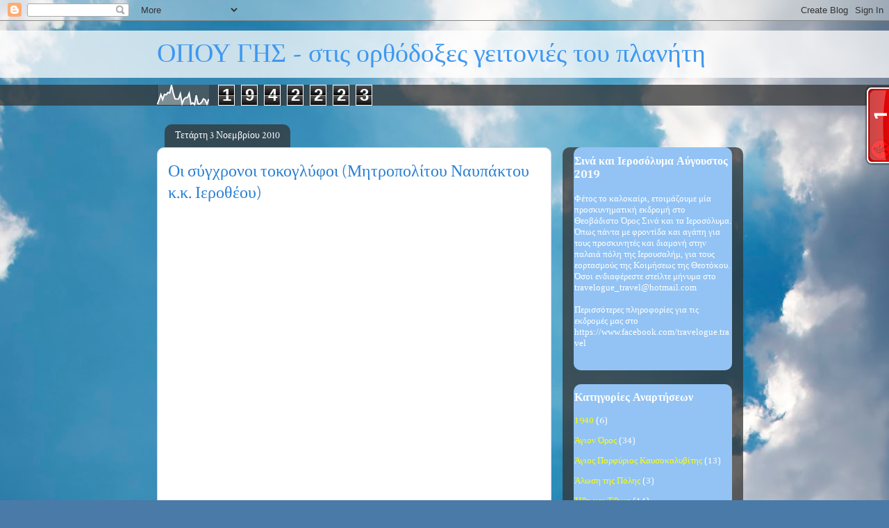

--- FILE ---
content_type: text/html; charset=UTF-8
request_url: https://opougis.blogspot.com/2010/11/blog-post_9145.html
body_size: 22333
content:
<!DOCTYPE html>
<html class='v2' dir='ltr' lang='el'>
<head>
<link href='https://www.blogger.com/static/v1/widgets/335934321-css_bundle_v2.css' rel='stylesheet' type='text/css'/>
<meta content='width=1100' name='viewport'/>
<meta content='text/html; charset=UTF-8' http-equiv='Content-Type'/>
<meta content='blogger' name='generator'/>
<link href='https://opougis.blogspot.com/favicon.ico' rel='icon' type='image/x-icon'/>
<link href='http://opougis.blogspot.com/2010/11/blog-post_9145.html' rel='canonical'/>
<link rel="alternate" type="application/atom+xml" title="ΟΠΟΥ ΓΗΣ - στις ορθόδοξες γειτονιές του πλανήτη - Atom" href="https://opougis.blogspot.com/feeds/posts/default" />
<link rel="alternate" type="application/rss+xml" title="ΟΠΟΥ ΓΗΣ - στις ορθόδοξες γειτονιές του πλανήτη - RSS" href="https://opougis.blogspot.com/feeds/posts/default?alt=rss" />
<link rel="service.post" type="application/atom+xml" title="ΟΠΟΥ ΓΗΣ - στις ορθόδοξες γειτονιές του πλανήτη - Atom" href="https://www.blogger.com/feeds/1238977667925304981/posts/default" />

<link rel="alternate" type="application/atom+xml" title="ΟΠΟΥ ΓΗΣ - στις ορθόδοξες γειτονιές του πλανήτη - Atom" href="https://opougis.blogspot.com/feeds/3277012302838036587/comments/default" />
<!--Can't find substitution for tag [blog.ieCssRetrofitLinks]-->
<meta content='http://opougis.blogspot.com/2010/11/blog-post_9145.html' property='og:url'/>
<meta content='Οι σύγχρονοι τοκογλύφοι (Μητροπολίτου Ναυπάκτου κ.κ. Ιεροθέου)' property='og:title'/>
<meta content='Σε δύσκολες εποχές, όπως οι σημερινές, εμφανίζονται και διάφοροι τοκογλύφοι που εκμεταλλεύονται την ανημπόρια του λαού ή των λαών και πλουτί...' property='og:description'/>
<title>ΟΠΟΥ ΓΗΣ - στις ορθόδοξες γειτονιές του πλανήτη: Οι σύγχρονοι τοκογλύφοι (Μητροπολίτου Ναυπάκτου κ.κ. Ιεροθέου)</title>
<style type='text/css'>@font-face{font-family:'Cambria';font-style:normal;font-weight:400;font-display:swap;src:url(//fonts.gstatic.com/l/font?kit=GFDqWAB9jnWLT-HIK7ILrphaOAw&skey=d4699178559bc4b0&v=v18)format('woff2');unicode-range:U+0000-00FF,U+0131,U+0152-0153,U+02BB-02BC,U+02C6,U+02DA,U+02DC,U+0304,U+0308,U+0329,U+2000-206F,U+20AC,U+2122,U+2191,U+2193,U+2212,U+2215,U+FEFF,U+FFFD;}@font-face{font-family:'Cambria';font-style:normal;font-weight:700;font-display:swap;src:url(//fonts.gstatic.com/l/font?kit=GFDvWAB9jnWLT-HIIwkuu7V4NSY7WWA&skey=5202a3b6f5388b49&v=v18)format('woff2');unicode-range:U+0000-00FF,U+0131,U+0152-0153,U+02BB-02BC,U+02C6,U+02DA,U+02DC,U+0304,U+0308,U+0329,U+2000-206F,U+20AC,U+2122,U+2191,U+2193,U+2212,U+2215,U+FEFF,U+FFFD;}@font-face{font-family:'Crimson Text';font-style:normal;font-weight:400;font-display:swap;src:url(//fonts.gstatic.com/s/crimsontext/v19/wlp2gwHKFkZgtmSR3NB0oRJfYAhTIfFd3IhG.woff2)format('woff2');unicode-range:U+0102-0103,U+0110-0111,U+0128-0129,U+0168-0169,U+01A0-01A1,U+01AF-01B0,U+0300-0301,U+0303-0304,U+0308-0309,U+0323,U+0329,U+1EA0-1EF9,U+20AB;}@font-face{font-family:'Crimson Text';font-style:normal;font-weight:400;font-display:swap;src:url(//fonts.gstatic.com/s/crimsontext/v19/wlp2gwHKFkZgtmSR3NB0oRJfYQhTIfFd3IhG.woff2)format('woff2');unicode-range:U+0100-02BA,U+02BD-02C5,U+02C7-02CC,U+02CE-02D7,U+02DD-02FF,U+0304,U+0308,U+0329,U+1D00-1DBF,U+1E00-1E9F,U+1EF2-1EFF,U+2020,U+20A0-20AB,U+20AD-20C0,U+2113,U+2C60-2C7F,U+A720-A7FF;}@font-face{font-family:'Crimson Text';font-style:normal;font-weight:400;font-display:swap;src:url(//fonts.gstatic.com/s/crimsontext/v19/wlp2gwHKFkZgtmSR3NB0oRJfbwhTIfFd3A.woff2)format('woff2');unicode-range:U+0000-00FF,U+0131,U+0152-0153,U+02BB-02BC,U+02C6,U+02DA,U+02DC,U+0304,U+0308,U+0329,U+2000-206F,U+20AC,U+2122,U+2191,U+2193,U+2212,U+2215,U+FEFF,U+FFFD;}</style>
<style id='page-skin-1' type='text/css'><!--
/*
-----------------------------------------------
Blogger Template Style
Name:     Awesome Inc.
Designer: Tina Chen
URL:      tinachen.org
----------------------------------------------- */
/* Content
----------------------------------------------- */
body {
font: normal normal 13px Arial, Tahoma, Helvetica, FreeSans, sans-serif;
color: #2a2a2a;
background: #4A7AA8 url(//themes.googleusercontent.com/image?id=0BwVBOzw_-hbMYmI5ZjFjODktMzQyMC00ZWViLTg2YmYtOTlhYWNlM2ZiYTVm) no-repeat fixed top center /* Credit: Airyelf (http://www.istockphoto.com/googleimages.php?id=2597369&platform=blogger) */;
}
html body .content-outer {
min-width: 0;
max-width: 100%;
width: 100%;
}
a:link {
text-decoration: none;
color: #2980d3;
}
a:visited {
text-decoration: none;
color: #164877;
}
a:hover {
text-decoration: underline;
color: #cc0000;
}
.body-fauxcolumn-outer .cap-top {
position: absolute;
z-index: 1;
height: 276px;
width: 100%;
background: transparent none repeat-x scroll top left;
_background-image: none;
}
/* Columns
----------------------------------------------- */
.content-inner {
padding: 0;
}
.header-inner .section {
margin: 0 16px;
}
.tabs-inner .section {
margin: 0 16px;
}
.main-inner {
padding-top: 60px;
}
.main-inner .column-center-inner,
.main-inner .column-left-inner,
.main-inner .column-right-inner {
padding: 0 5px;
}
*+html body .main-inner .column-center-inner {
margin-top: -60px;
}
#layout .main-inner .column-center-inner {
margin-top: 0;
}
/* Header
----------------------------------------------- */
.header-outer {
margin: 14px 0 10px 0;
background: transparent url(//www.blogblog.com/1kt/awesomeinc/header_gradient_artsy.png) repeat scroll 0 0;
}
.Header h1 {
font: normal normal 38px Crimson Text;
color: #3e98f0;
text-shadow: 0 0 -1px #000000;
}
.Header h1 a {
color: #3e98f0;
}
.Header .description {
font: normal normal 16px Arial, Tahoma, Helvetica, FreeSans, sans-serif;
color: #000000;
}
.header-inner .Header .titlewrapper,
.header-inner .Header .descriptionwrapper {
padding-left: 0;
padding-right: 0;
margin-bottom: 0;
}
.header-inner .Header .titlewrapper {
padding-top: 9px;
}
/* Tabs
----------------------------------------------- */
.tabs-outer {
overflow: hidden;
position: relative;
background: transparent url(//www.blogblog.com/1kt/awesomeinc/tabs_gradient_artsy.png) repeat scroll 0 0;
}
#layout .tabs-outer {
overflow: visible;
}
.tabs-cap-top, .tabs-cap-bottom {
position: absolute;
width: 100%;
border-top: 1px solid transparent;
}
.tabs-cap-bottom {
bottom: 0;
}
.tabs-inner .widget li a {
display: inline-block;
margin: 0;
padding: .6em 1.5em;
font: normal normal 13px Cambria;
color: #ffffff;
border-top: 1px solid transparent;
border-bottom: 1px solid transparent;
border-left: 1px solid transparent;
height: 16px;
line-height: 16px;
}
.tabs-inner .widget li:last-child a {
border-right: 1px solid transparent;
}
.tabs-inner .widget li.selected a, .tabs-inner .widget li a:hover {
background: #000000 url(//www.blogblog.com/1kt/awesomeinc/tabs_gradient_artsy.png) repeat-x scroll 0 -100px;
color: #ffffff;
}
/* Headings
----------------------------------------------- */
h2 {
font: normal bold 16px Cambria;
color: #ffffff;
}
/* Widgets
----------------------------------------------- */
.main-inner .section {
margin: 0 27px;
padding: 0;
}
.main-inner .column-left-outer,
.main-inner .column-right-outer {
margin-top: 0;
}
#layout .main-inner .column-left-outer,
#layout .main-inner .column-right-outer {
margin-top: 0;
}
.main-inner .column-left-inner,
.main-inner .column-right-inner {
background: transparent url(//www.blogblog.com/1kt/awesomeinc/tabs_gradient_artsy.png) repeat 0 0;
-moz-box-shadow: 0 0 0 rgba(0, 0, 0, .2);
-webkit-box-shadow: 0 0 0 rgba(0, 0, 0, .2);
-goog-ms-box-shadow: 0 0 0 rgba(0, 0, 0, .2);
box-shadow: 0 0 0 rgba(0, 0, 0, .2);
-moz-border-radius: 10px;
-webkit-border-radius: 10px;
-goog-ms-border-radius: 10px;
border-radius: 10px;
}
#layout .main-inner .column-left-inner,
#layout .main-inner .column-right-inner {
margin-top: 0;
}
.sidebar .widget {
font: normal normal 13px Cambria;
color: #ffffff;
}
.sidebar .widget a:link {
color: #ffff00;
}
.sidebar .widget a:visited {
color: #ffff00;
}
.sidebar .widget a:hover {
color: #9f023f;
}
.sidebar .widget h2 {
text-shadow: 0 0 -1px #000000;
}
.main-inner .widget {
background-color: #92c3f4;
border: 1px solid transparent;
padding: 0 0 15px;
margin: 20px -16px;
-moz-box-shadow: 0 0 0 rgba(0, 0, 0, .2);
-webkit-box-shadow: 0 0 0 rgba(0, 0, 0, .2);
-goog-ms-box-shadow: 0 0 0 rgba(0, 0, 0, .2);
box-shadow: 0 0 0 rgba(0, 0, 0, .2);
-moz-border-radius: 10px;
-webkit-border-radius: 10px;
-goog-ms-border-radius: 10px;
border-radius: 10px;
}
.main-inner .widget h2 {
margin: 0 -0;
padding: .6em 0 .5em;
border-bottom: 1px solid transparent;
}
.footer-inner .widget h2 {
padding: 0 0 .4em;
border-bottom: 1px solid transparent;
}
.main-inner .widget h2 + div, .footer-inner .widget h2 + div {
border-top: 0 solid transparent;
padding-top: 8px;
}
.main-inner .widget .widget-content {
margin: 0 -0;
padding: 7px 0 0;
}
.main-inner .widget ul, .main-inner .widget #ArchiveList ul.flat {
margin: -8px -15px 0;
padding: 0;
list-style: none;
}
.main-inner .widget #ArchiveList {
margin: -8px 0 0;
}
.main-inner .widget ul li, .main-inner .widget #ArchiveList ul.flat li {
padding: .5em 15px;
text-indent: 0;
color: #ffffff;
border-top: 0 solid transparent;
border-bottom: 1px solid transparent;
}
.main-inner .widget #ArchiveList ul li {
padding-top: .25em;
padding-bottom: .25em;
}
.main-inner .widget ul li:first-child, .main-inner .widget #ArchiveList ul.flat li:first-child {
border-top: none;
}
.main-inner .widget ul li:last-child, .main-inner .widget #ArchiveList ul.flat li:last-child {
border-bottom: none;
}
.post-body {
position: relative;
}
.main-inner .widget .post-body ul {
padding: 0 2.5em;
margin: .5em 0;
list-style: disc;
}
.main-inner .widget .post-body ul li {
padding: 0.25em 0;
margin-bottom: .25em;
color: #2a2a2a;
border: none;
}
.footer-inner .widget ul {
padding: 0;
list-style: none;
}
.widget .zippy {
color: #ffffff;
}
/* Posts
----------------------------------------------- */
body .main-inner .Blog {
padding: 0;
margin-bottom: 1em;
background-color: transparent;
border: none;
-moz-box-shadow: 0 0 0 rgba(0, 0, 0, 0);
-webkit-box-shadow: 0 0 0 rgba(0, 0, 0, 0);
-goog-ms-box-shadow: 0 0 0 rgba(0, 0, 0, 0);
box-shadow: 0 0 0 rgba(0, 0, 0, 0);
}
.main-inner .section:last-child .Blog:last-child {
padding: 0;
margin-bottom: 1em;
}
.main-inner .widget h2.date-header {
margin: 0 -15px 1px;
padding: 0 0 0 0;
font: normal normal 14px Crimson Text;
color: #ffffff;
background: transparent url(//www.blogblog.com/1kt/awesomeinc/tabs_gradient_artsy.png) repeat fixed center center;
border-top: 0 solid transparent;
border-bottom: 1px solid transparent;
-moz-border-radius-topleft: 10px;
-moz-border-radius-topright: 10px;
-webkit-border-top-left-radius: 10px;
-webkit-border-top-right-radius: 10px;
border-top-left-radius: 10px;
border-top-right-radius: 10px;
position: absolute;
bottom: 100%;
left: 25px;
text-shadow: 0 0 -1px #000000;
}
.main-inner .widget h2.date-header span {
font: normal normal 14px Crimson Text;
display: block;
padding: .5em 15px;
border-left: 0 solid transparent;
border-right: 0 solid transparent;
}
.date-outer {
position: relative;
margin: 60px 0 20px;
padding: 0 15px;
background-color: #ffffff;
border: 1px solid #cbd6f3;
-moz-box-shadow: 0 0 0 rgba(0, 0, 0, .2);
-webkit-box-shadow: 0 0 0 rgba(0, 0, 0, .2);
-goog-ms-box-shadow: 0 0 0 rgba(0, 0, 0, .2);
box-shadow: 0 0 0 rgba(0, 0, 0, .2);
-moz-border-radius: 10px;
-webkit-border-radius: 10px;
-goog-ms-border-radius: 10px;
border-radius: 10px;
}
.date-outer:first-child {
margin-top: 0;
}
.date-outer:last-child {
margin-bottom: 0;
-moz-border-radius-bottomleft: 0;
-moz-border-radius-bottomright: 0;
-webkit-border-bottom-left-radius: 0;
-webkit-border-bottom-right-radius: 0;
-goog-ms-border-bottom-left-radius: 0;
-goog-ms-border-bottom-right-radius: 0;
border-bottom-left-radius: 0;
border-bottom-right-radius: 0;
}
.date-posts {
margin: 0 -0;
padding: 0 0;
clear: both;
}
.post-outer, .inline-ad {
border-top: 1px solid #cbd6f3;
margin: 0 -0;
padding: 15px 0;
}
.post-outer {
padding-bottom: 10px;
}
.post-outer:first-child {
padding-top: 10px;
border-top: none;
}
.post-outer:last-child, .inline-ad:last-child {
border-bottom: none;
}
.post-body {
position: relative;
}
.post-body img {
padding: 8px;
background: #ffffff;
border: 1px solid transparent;
-moz-box-shadow: 0 0 0 rgba(0, 0, 0, .2);
-webkit-box-shadow: 0 0 0 rgba(0, 0, 0, .2);
box-shadow: 0 0 0 rgba(0, 0, 0, .2);
-moz-border-radius: 0;
-webkit-border-radius: 0;
border-radius: 0;
}
h3.post-title, h4 {
font: normal normal 24px Crimson Text;
color: #2980d3;
}
h3.post-title a {
font: normal normal 24px Crimson Text;
color: #2980d3;
}
h3.post-title a:hover {
color: #cc0000;
text-decoration: underline;
}
.post-header {
margin: 0 0 1em;
}
.post-body {
line-height: 1.4;
}
.post-outer h2 {
color: #2a2a2a;
}
.post-footer {
margin: 1.5em 0 0;
}
#blog-pager {
padding: 15px;
font-size: 120%;
background-color: #ffffff;
border: 1px solid transparent;
-moz-box-shadow: 0 0 0 rgba(0, 0, 0, .2);
-webkit-box-shadow: 0 0 0 rgba(0, 0, 0, .2);
-goog-ms-box-shadow: 0 0 0 rgba(0, 0, 0, .2);
box-shadow: 0 0 0 rgba(0, 0, 0, .2);
-moz-border-radius: 10px;
-webkit-border-radius: 10px;
-goog-ms-border-radius: 10px;
border-radius: 10px;
-moz-border-radius-topleft: 0;
-moz-border-radius-topright: 0;
-webkit-border-top-left-radius: 0;
-webkit-border-top-right-radius: 0;
-goog-ms-border-top-left-radius: 0;
-goog-ms-border-top-right-radius: 0;
border-top-left-radius: 0;
border-top-right-radius-topright: 0;
margin-top: 0;
}
.blog-feeds, .post-feeds {
margin: 1em 0;
text-align: center;
color: #2a2a2a;
}
.blog-feeds a, .post-feeds a {
color: #ffffff;
}
.blog-feeds a:visited, .post-feeds a:visited {
color: #ffffff;
}
.blog-feeds a:hover, .post-feeds a:hover {
color: #ffffff;
}
.post-outer .comments {
margin-top: 2em;
}
/* Comments
----------------------------------------------- */
.comments .comments-content .icon.blog-author {
background-repeat: no-repeat;
background-image: url([data-uri]);
}
.comments .comments-content .loadmore a {
border-top: 1px solid transparent;
border-bottom: 1px solid transparent;
}
.comments .continue {
border-top: 2px solid transparent;
}
/* Footer
----------------------------------------------- */
.footer-outer {
margin: -0 0 -1px;
padding: 0 0 0;
color: #2a2a2a;
overflow: hidden;
}
.footer-fauxborder-left {
border-top: 1px solid transparent;
background: transparent url(//www.blogblog.com/1kt/awesomeinc/header_gradient_artsy.png) repeat scroll 0 0;
-moz-box-shadow: 0 0 0 rgba(0, 0, 0, .2);
-webkit-box-shadow: 0 0 0 rgba(0, 0, 0, .2);
-goog-ms-box-shadow: 0 0 0 rgba(0, 0, 0, .2);
box-shadow: 0 0 0 rgba(0, 0, 0, .2);
margin: 0 -0;
}
/* Mobile
----------------------------------------------- */
body.mobile {
background-size: 100% auto;
}
.mobile .body-fauxcolumn-outer {
background: transparent none repeat scroll top left;
}
*+html body.mobile .main-inner .column-center-inner {
margin-top: 0;
}
.mobile .main-inner .widget {
padding: 0 0 15px;
}
.mobile .main-inner .widget h2 + div,
.mobile .footer-inner .widget h2 + div {
border-top: none;
padding-top: 0;
}
.mobile .footer-inner .widget h2 {
padding: 0.5em 0;
border-bottom: none;
}
.mobile .main-inner .widget .widget-content {
margin: 0;
padding: 7px 0 0;
}
.mobile .main-inner .widget ul,
.mobile .main-inner .widget #ArchiveList ul.flat {
margin: 0 -15px 0;
}
.mobile .main-inner .widget h2.date-header {
left: 0;
}
.mobile .date-header span {
padding: 0.4em 0;
}
.mobile .date-outer:first-child {
margin-bottom: 0;
border: 1px solid #cbd6f3;
-moz-border-radius-topleft: 10px;
-moz-border-radius-topright: 10px;
-webkit-border-top-left-radius: 10px;
-webkit-border-top-right-radius: 10px;
-goog-ms-border-top-left-radius: 10px;
-goog-ms-border-top-right-radius: 10px;
border-top-left-radius: 10px;
border-top-right-radius: 10px;
}
.mobile .date-outer {
border-color: #cbd6f3;
border-width: 0 1px 1px;
}
.mobile .date-outer:last-child {
margin-bottom: 0;
}
.mobile .main-inner {
padding: 0;
}
.mobile .header-inner .section {
margin: 0;
}
.mobile .post-outer, .mobile .inline-ad {
padding: 5px 0;
}
.mobile .tabs-inner .section {
margin: 0 10px;
}
.mobile .main-inner .widget h2 {
margin: 0;
padding: 0;
}
.mobile .main-inner .widget h2.date-header span {
padding: 0;
}
.mobile .main-inner .widget .widget-content {
margin: 0;
padding: 7px 0 0;
}
.mobile #blog-pager {
border: 1px solid transparent;
background: transparent url(//www.blogblog.com/1kt/awesomeinc/header_gradient_artsy.png) repeat scroll 0 0;
}
.mobile .main-inner .column-left-inner,
.mobile .main-inner .column-right-inner {
background: transparent url(//www.blogblog.com/1kt/awesomeinc/tabs_gradient_artsy.png) repeat 0 0;
-moz-box-shadow: none;
-webkit-box-shadow: none;
-goog-ms-box-shadow: none;
box-shadow: none;
}
.mobile .date-posts {
margin: 0;
padding: 0;
}
.mobile .footer-fauxborder-left {
margin: 0;
border-top: inherit;
}
.mobile .main-inner .section:last-child .Blog:last-child {
margin-bottom: 0;
}
.mobile-index-contents {
color: #2a2a2a;
}
.mobile .mobile-link-button {
background: #2980d3 url(//www.blogblog.com/1kt/awesomeinc/tabs_gradient_artsy.png) repeat scroll 0 0;
}
.mobile-link-button a:link, .mobile-link-button a:visited {
color: #ffffff;
}
.mobile .tabs-inner .PageList .widget-content {
background: transparent;
border-top: 1px solid;
border-color: transparent;
color: #ffffff;
}
.mobile .tabs-inner .PageList .widget-content .pagelist-arrow {
border-left: 1px solid transparent;
}

--></style>
<style id='template-skin-1' type='text/css'><!--
body {
min-width: 860px;
}
.content-outer, .content-fauxcolumn-outer, .region-inner {
min-width: 860px;
max-width: 860px;
_width: 860px;
}
.main-inner .columns {
padding-left: 0px;
padding-right: 260px;
}
.main-inner .fauxcolumn-center-outer {
left: 0px;
right: 260px;
/* IE6 does not respect left and right together */
_width: expression(this.parentNode.offsetWidth -
parseInt("0px") -
parseInt("260px") + 'px');
}
.main-inner .fauxcolumn-left-outer {
width: 0px;
}
.main-inner .fauxcolumn-right-outer {
width: 260px;
}
.main-inner .column-left-outer {
width: 0px;
right: 100%;
margin-left: -0px;
}
.main-inner .column-right-outer {
width: 260px;
margin-right: -260px;
}
#layout {
min-width: 0;
}
#layout .content-outer {
min-width: 0;
width: 800px;
}
#layout .region-inner {
min-width: 0;
width: auto;
}
body#layout div.add_widget {
padding: 8px;
}
body#layout div.add_widget a {
margin-left: 32px;
}
--></style>
<style>
    body {background-image:url(\/\/themes.googleusercontent.com\/image?id=0BwVBOzw_-hbMYmI5ZjFjODktMzQyMC00ZWViLTg2YmYtOTlhYWNlM2ZiYTVm);}
    
@media (max-width: 200px) { body {background-image:url(\/\/themes.googleusercontent.com\/image?id=0BwVBOzw_-hbMYmI5ZjFjODktMzQyMC00ZWViLTg2YmYtOTlhYWNlM2ZiYTVm&options=w200);}}
@media (max-width: 400px) and (min-width: 201px) { body {background-image:url(\/\/themes.googleusercontent.com\/image?id=0BwVBOzw_-hbMYmI5ZjFjODktMzQyMC00ZWViLTg2YmYtOTlhYWNlM2ZiYTVm&options=w400);}}
@media (max-width: 800px) and (min-width: 401px) { body {background-image:url(\/\/themes.googleusercontent.com\/image?id=0BwVBOzw_-hbMYmI5ZjFjODktMzQyMC00ZWViLTg2YmYtOTlhYWNlM2ZiYTVm&options=w800);}}
@media (max-width: 1200px) and (min-width: 801px) { body {background-image:url(\/\/themes.googleusercontent.com\/image?id=0BwVBOzw_-hbMYmI5ZjFjODktMzQyMC00ZWViLTg2YmYtOTlhYWNlM2ZiYTVm&options=w1200);}}
/* Last tag covers anything over one higher than the previous max-size cap. */
@media (min-width: 1201px) { body {background-image:url(\/\/themes.googleusercontent.com\/image?id=0BwVBOzw_-hbMYmI5ZjFjODktMzQyMC00ZWViLTg2YmYtOTlhYWNlM2ZiYTVm&options=w1600);}}
  </style>
<link href='https://www.blogger.com/dyn-css/authorization.css?targetBlogID=1238977667925304981&amp;zx=33612eb3-7ad1-45b8-b452-e6da423da301' media='none' onload='if(media!=&#39;all&#39;)media=&#39;all&#39;' rel='stylesheet'/><noscript><link href='https://www.blogger.com/dyn-css/authorization.css?targetBlogID=1238977667925304981&amp;zx=33612eb3-7ad1-45b8-b452-e6da423da301' rel='stylesheet'/></noscript>
<meta name='google-adsense-platform-account' content='ca-host-pub-1556223355139109'/>
<meta name='google-adsense-platform-domain' content='blogspot.com'/>

</head>
<body class='loading variant-artsy'>
<div class='navbar section' id='navbar' name='Navbar'><div class='widget Navbar' data-version='1' id='Navbar1'><script type="text/javascript">
    function setAttributeOnload(object, attribute, val) {
      if(window.addEventListener) {
        window.addEventListener('load',
          function(){ object[attribute] = val; }, false);
      } else {
        window.attachEvent('onload', function(){ object[attribute] = val; });
      }
    }
  </script>
<div id="navbar-iframe-container"></div>
<script type="text/javascript" src="https://apis.google.com/js/platform.js"></script>
<script type="text/javascript">
      gapi.load("gapi.iframes:gapi.iframes.style.bubble", function() {
        if (gapi.iframes && gapi.iframes.getContext) {
          gapi.iframes.getContext().openChild({
              url: 'https://www.blogger.com/navbar/1238977667925304981?po\x3d3277012302838036587\x26origin\x3dhttps://opougis.blogspot.com',
              where: document.getElementById("navbar-iframe-container"),
              id: "navbar-iframe"
          });
        }
      });
    </script><script type="text/javascript">
(function() {
var script = document.createElement('script');
script.type = 'text/javascript';
script.src = '//pagead2.googlesyndication.com/pagead/js/google_top_exp.js';
var head = document.getElementsByTagName('head')[0];
if (head) {
head.appendChild(script);
}})();
</script>
</div></div>
<div class='body-fauxcolumns'>
<div class='fauxcolumn-outer body-fauxcolumn-outer'>
<div class='cap-top'>
<div class='cap-left'></div>
<div class='cap-right'></div>
</div>
<div class='fauxborder-left'>
<div class='fauxborder-right'></div>
<div class='fauxcolumn-inner'>
</div>
</div>
<div class='cap-bottom'>
<div class='cap-left'></div>
<div class='cap-right'></div>
</div>
</div>
</div>
<div class='content'>
<div class='content-fauxcolumns'>
<div class='fauxcolumn-outer content-fauxcolumn-outer'>
<div class='cap-top'>
<div class='cap-left'></div>
<div class='cap-right'></div>
</div>
<div class='fauxborder-left'>
<div class='fauxborder-right'></div>
<div class='fauxcolumn-inner'>
</div>
</div>
<div class='cap-bottom'>
<div class='cap-left'></div>
<div class='cap-right'></div>
</div>
</div>
</div>
<div class='content-outer'>
<div class='content-cap-top cap-top'>
<div class='cap-left'></div>
<div class='cap-right'></div>
</div>
<div class='fauxborder-left content-fauxborder-left'>
<div class='fauxborder-right content-fauxborder-right'></div>
<div class='content-inner'>
<header>
<div class='header-outer'>
<div class='header-cap-top cap-top'>
<div class='cap-left'></div>
<div class='cap-right'></div>
</div>
<div class='fauxborder-left header-fauxborder-left'>
<div class='fauxborder-right header-fauxborder-right'></div>
<div class='region-inner header-inner'>
<div class='header section' id='header' name='Κεφαλίδα'><div class='widget Header' data-version='1' id='Header1'>
<div id='header-inner'>
<div class='titlewrapper'>
<h1 class='title'>
<a href='https://opougis.blogspot.com/'>
ΟΠΟΥ ΓΗΣ - στις ορθόδοξες γειτονιές του πλανήτη
</a>
</h1>
</div>
<div class='descriptionwrapper'>
<p class='description'><span>
</span></p>
</div>
</div>
</div></div>
</div>
</div>
<div class='header-cap-bottom cap-bottom'>
<div class='cap-left'></div>
<div class='cap-right'></div>
</div>
</div>
</header>
<div class='tabs-outer'>
<div class='tabs-cap-top cap-top'>
<div class='cap-left'></div>
<div class='cap-right'></div>
</div>
<div class='fauxborder-left tabs-fauxborder-left'>
<div class='fauxborder-right tabs-fauxborder-right'></div>
<div class='region-inner tabs-inner'>
<div class='tabs section' id='crosscol' name='Σε όλες τις στήλες'><div class='widget Stats' data-version='1' id='Stats1'>
<h2>Συνολικές προβολές σελίδας</h2>
<div class='widget-content'>
<div id='Stats1_content' style='display: none;'>
<script src='https://www.gstatic.com/charts/loader.js' type='text/javascript'></script>
<span id='Stats1_sparklinespan' style='display:inline-block; width:75px; height:30px'></span>
<span class='counter-wrapper graph-counter-wrapper' id='Stats1_totalCount'>
</span>
<div class='clear'></div>
</div>
</div>
</div></div>
<div class='tabs no-items section' id='crosscol-overflow' name='Cross-Column 2'></div>
</div>
</div>
<div class='tabs-cap-bottom cap-bottom'>
<div class='cap-left'></div>
<div class='cap-right'></div>
</div>
</div>
<div class='main-outer'>
<div class='main-cap-top cap-top'>
<div class='cap-left'></div>
<div class='cap-right'></div>
</div>
<div class='fauxborder-left main-fauxborder-left'>
<div class='fauxborder-right main-fauxborder-right'></div>
<div class='region-inner main-inner'>
<div class='columns fauxcolumns'>
<div class='fauxcolumn-outer fauxcolumn-center-outer'>
<div class='cap-top'>
<div class='cap-left'></div>
<div class='cap-right'></div>
</div>
<div class='fauxborder-left'>
<div class='fauxborder-right'></div>
<div class='fauxcolumn-inner'>
</div>
</div>
<div class='cap-bottom'>
<div class='cap-left'></div>
<div class='cap-right'></div>
</div>
</div>
<div class='fauxcolumn-outer fauxcolumn-left-outer'>
<div class='cap-top'>
<div class='cap-left'></div>
<div class='cap-right'></div>
</div>
<div class='fauxborder-left'>
<div class='fauxborder-right'></div>
<div class='fauxcolumn-inner'>
</div>
</div>
<div class='cap-bottom'>
<div class='cap-left'></div>
<div class='cap-right'></div>
</div>
</div>
<div class='fauxcolumn-outer fauxcolumn-right-outer'>
<div class='cap-top'>
<div class='cap-left'></div>
<div class='cap-right'></div>
</div>
<div class='fauxborder-left'>
<div class='fauxborder-right'></div>
<div class='fauxcolumn-inner'>
</div>
</div>
<div class='cap-bottom'>
<div class='cap-left'></div>
<div class='cap-right'></div>
</div>
</div>
<!-- corrects IE6 width calculation -->
<div class='columns-inner'>
<div class='column-center-outer'>
<div class='column-center-inner'>
<div class='main section' id='main' name='Κύριος'><div class='widget Blog' data-version='1' id='Blog1'>
<div class='blog-posts hfeed'>

          <div class="date-outer">
        
<h2 class='date-header'><span>Τετάρτη 3 Νοεμβρίου 2010</span></h2>

          <div class="date-posts">
        
<div class='post-outer'>
<div class='post hentry uncustomized-post-template' itemprop='blogPost' itemscope='itemscope' itemtype='http://schema.org/BlogPosting'>
<meta content='1238977667925304981' itemprop='blogId'/>
<meta content='3277012302838036587' itemprop='postId'/>
<a name='3277012302838036587'></a>
<h3 class='post-title entry-title' itemprop='name'>
Οι σύγχρονοι τοκογλύφοι (Μητροπολίτου Ναυπάκτου κ.κ. Ιεροθέου)
</h3>
<div class='post-header'>
<div class='post-header-line-1'></div>
</div>
<div class='post-body entry-content' id='post-body-3277012302838036587' itemprop='description articleBody'>
<div style="color: white; font-family: &quot;Trebuchet MS&quot;,sans-serif; text-align: justify;">Σε δύσκολες εποχές, όπως οι σημερινές, εμφανίζονται και διάφοροι τοκογλύφοι που εκμεταλλεύονται την ανημπόρια του λαού ή των λαών και πλουτίζουν χωρίς να έχουν μέσα τους κανένα αίσθημα αγάπης και συμπόνοιας για αυτούς που δυστυχούν. <o:p></o:p></div><div style="color: white; font-family: &quot;Trebuchet MS&quot;,sans-serif;"></div><div style="color: white; font-family: &quot;Trebuchet MS&quot;,sans-serif;"></div><div class="MsoNormal" style="color: white; text-align: justify;"><span style="font-size: small;"><o:p></o:p></span></div><div style="color: white;"><br />
</div><div style="color: white; font-family: &quot;Trebuchet MS&quot;,sans-serif; text-align: justify;"><span style="font-size: small;"><b>1 </b>Η τοκογλυφία ορίζεται ως ο δανεισμός χρημάτων με υψηλό επιτόκιο που συνήθως είναι παράνομο. Αυτό προκαλείται από συγκεκριμένα άτομα που εκμεταλλεύονται κάθε δύσκολη κατάσταση των συνανθρώπων τους. Μερικές φορές αυτό γίνεται και μέσα από τη λεγόμενη &#171;νόμιμη&#187; οδό, όταν οι τραπεζίτες προτρέπουν τους ανθρώπους να λαμβάνουν καταναλωτικά ή άλλα δάνεια, εκμεταλλευόμενοι την τάση τους για ευμάρεια, ευδαιμονία και εύκολο πλουτισμό.<a name="more"></a> </span><span style="font-size: small;"><br />
<br />
Στην τοκογλυφία μπορώ να εντάξω και τις λεγόμενες παγκόσμιες &#171;αγορές&#187; που ανεβάζουν τα επιτόκιά τους, τα λεγόμενα σπρεντς, εκμεταλλευόμενοι μερικές δύσκολες καταστάσεις που περνούν διάφορες χώρες. Δεν μπόρεσα να &#171;χωνέψω&#187; αυτόν τον όρο &#171;αγορές&#187; που παρουσιάζεται τόσο εύηχα, σαν να πρόκειται για τα γνωστά μας καταστήματα, από τα οποία προμηθευόμαστε τα αναγκαία για τον βίο μας! Οταν όμως σε αυτές τις παγκόσμιες &#171;αγορές&#187; της καπιταλιστικής κοινωνίας οι συζητήσεις γίνονται με &#171;γεμάτο το πιστόλι πάνω στο τραπέζι&#187;, έστω κι αν αυτό λέγεται μεταφορικά, τότε δεν πρόκειται για συνηθισμένες αγορές, αλλά για συνομιλίες με ανθρώπους που κάνουν οικονομικά εγκλήματα, για να μη χρησιμοποιήσω έναν άλλον αγγλικό όρο. <br />
<br />
<b>2 </b>Από πλευράς χριστιανικής η τοκογλυφία είναι ένα έγκλημα και ο τοκογλύφος είναι πράγματι ένας εγκληματίας, με κοινωνικό και αγγελικό πρόσωπο. Οι Πατέρες της Εκκλησίας ομίλησαν σκληρά και κατήγγειλαν την τοκογλυφία, όπως επίσης κατηγόρησαν με ισχυρές λέξεις τον τοκογλύφο που δρα στις ανθρώπινες κοινωνίες. <br />
<br />
Ο Μ. Βασίλειος χαρακτηρίζει τον τόκο &#171;πονηρών γονέων, πονηρόν έκγονον&#187;. Περιγράφει με απαράμιλλο λόγο τη νοοτροπία του τοκογλύφου που προσφέρει στους ανθρώπους &#171;δηλητήρια&#187;, και ομοιάζει με τους γιατρούς που αντί να θεραπεύουν τους αρρώστους, τους αφαιρούν και την ελάχιστη δύναμη που έχουν. Στη συνέχεια περιγράφει την κατάσταση του δανειζομένου, ο οποίος στην αρχή που παίρνει το δάνειο είναι χαρούμενος, γιατί επέτυχε τον σκοπό του, αλλά μετά ζει έναν εφιάλτη, ακόμη και στον ύπνο του, όταν πρόκειται να αποδώση το δάνειο. Ο δανειστής ομοιάζει με τον &#171;σκύλο&#187; που τρέχει στο θήραμά του, και ο δανειζόμενος αισθάνεται ως θήραμα που τρέμει τη συνάντηση αυτή. <br />
<br />
Ο άγιος Ιωάννης ο Χρυσόστομος θεωρεί την τοκογλυφία ως &#171;εσχάτην αναισχυντίαν&#187;, αφού ο τόκος είναι &#171;διαβεβλημένος και κατηγορίας άξιος&#187;, πρόκειται για &#171;ευπρόσωπον αρπαγήν, ευπροφάσιστον πλεονεξίαν&#187;. Θεωρεί ότι οι τόκοι ομοιάζουν με τα φίδια που κατατρώγουν τις ψυχές των δυστυχισμένων ανθρώπων περισσότερο από τα γνωστά δηλητηριώδη φίδια. <br />
<br />
<b>3 </b>Υπάρχουν όμως και μερικοί άλλοι τοκογλύφοι που δεν εκμεταλλεύονται την οικονομική ανέχεια του λαού, αλλά τις ελπίδες και τις προσδοκίες του. Οι συνάνθρωποί μας ελπίζουν να ζήσουν σε μια κοινωνία όπου θα επικρατή η διαφάνεια, η αξιοκρατία, η κοινωνική δικαιοσύνη, η φιλανθρωπία, ο αλτρουισμός, η νοηματοδότηση του βίου κ.λπ., και όμως πολλές φορές διαψεύδονται από τα πράγματα, γιατί κάθε φορά εμφανίζονται διάφοροι &#171;τοκογλύφοι&#187; που εκμεταλλεύονται τις προσδοκίες των ανθρώπων, κατασπαράζουν τις ελπίδες και τα όνειρά τους. <br />
<br />
Τέτοιους τοκογλύφους βρίσκουμε συνεχώς δίπλα μας. Είναι οι θρησκευτικοί ηγέτες που εκμεταλλεύονται και κατασπαράζουν το λεγόμενο θρησκευτικό συναίσθημα του λαού, με διάφορους τρόπους, χειρότερους από το κοινό έγκλημα, γιατί στην περίπτωση αυτή σκοτώνουν την ψυχή των ανθρώπων. Είναι οι πολιτικοί άρχοντες που χρησιμοποιούν ως δολώματα διάφορες μαγικές λέξεις με τις οποίες κλέβουν την εμπιστοσύνη των ψηφοφόρων τους, όπως &#171;μεταπολίτευση&#187;, &#171;αλλαγή&#187;, &#171;κάθαρση&#187;, &#171;εκσυγχρονισμός&#187;, &#171;επανίδρυση του κράτους&#187; κ.λπ. Είναι λέξειςόπλα που σκότωσαν τις ελπίδες και τις προσδοκίες του λαού και τον οδήγησαν στην απόγνωση και στην έκφραση μεγάλου θυμού που ελπίζουμε να δράση θετικά στην κοινωνία μας. <br />
<br />
Το εκπληκτικό είναι ότι όλη αυτή τη διάψευση των ελπίδων, των προσδοκιών και των οραμάτων του λαού την προξένησαν μερικοί της ηρωικής γενιάς του Πολυτεχνείου, που όταν κλήθηκαν να κυβερνήσουν τον λαό, τον διέψευσαν. Και διερωτάται κανείς: πώς και γιατί καταπνίγονται τόσο ευγενικά οράματα, όπως της παιδείας, της ελευθερίας και της ευημερίας; <br />
<br />
Τα τελευταία σαράντα χρόνια αποκτήσαμε μια συμπεπυκνωμένη πείρα, αφού ζήσαμε διάφορες δικτατορίες, ήτοι στρατιωτικές, πολιτικές, ιδεολογικές, κοινωνικές, θρησκευτικές, σε όλα τα επίπεδα της ζωής μας, γνωρίσαμε διάφορους &#171;τοκογλύφους&#187;. Θα έπρεπε όλη αυτή η πείρα να μας διδάξη, να μας ανοίξη το μυαλό για να δούμε καθαρότερα τα πράγματα. Αν τώρα δεν διδαχθούμε από αυτή τη συμπεπυκνωμένη πείρα, τότε είμαστε άξιοι της τύχης μας. <br />
<br />
Η βασική πρόταση είναι να διδαχθούμε από όσα έγιναν, και κυρίως να απαξιώσουμε δημιουργικά τους ποικιλώνυμους και ποικιλότροπους τοκογλύφους του λαού, που σκοτώνουν τα οράματά του και τις προσδοκίες του. Ο καθένας θα πρέπει να αναλάβη τις ευθύνες του στο προσωπικό και κοινωνικό επίπεδο που ζει. Και ας αρχίση το δημιουργικό έργο, όπως έχει γραφή εύστοχα, από τις προσεχείς εκλογές για την τοπική αυτοδιοίκηση με το να αναδείξη τους κατάλληλους ηγέτες, πέρα από τις κομματικές επιλογές.&nbsp;</span></div><div><div style="background-color: transparent; border: medium none; color: black; overflow: hidden; text-align: left; text-decoration: none;"><h1 class="black-h1" style="color: white; font-family: &quot;Trebuchet MS&quot;,sans-serif; text-align: justify;"></h1><div style="color: white; text-align: justify;"><span style="font-size: small;"><span class="author3" style="font-family: &quot;Trebuchet MS&quot;,sans-serif;"><a class="authorLink" href="http://www.tovima.gr/default.asp?pid=84&amp;eid=712"></a> Εφημερίδα: Το ΒΗΜΑ. Κυριακή  20 Ιουνίου 2010</span><span style="font-family: &quot;Trebuchet MS&quot;,sans-serif;"></span></span><br />
<br />
</div><a href="http://www.tovima.gr/default.asp?pid=2&amp;artid=338834&amp;ct=122&amp;dt=20/06/2010#ixzz14EjsYzZs" style="color: #003399;"><br />
</a></div></div>
<div style='clear: both;'></div>
</div>
<div class='post-footer'>
<div class='post-footer-line post-footer-line-1'>
<span class='post-author vcard'>
Αναρτήθηκε από
<span class='fn' itemprop='author' itemscope='itemscope' itemtype='http://schema.org/Person'>
<meta content='https://www.blogger.com/profile/04826168034458301230' itemprop='url'/>
<a class='g-profile' href='https://www.blogger.com/profile/04826168034458301230' rel='author' title='author profile'>
<span itemprop='name'>Όπου Γης - Στις Ορθόδοξες Γειτονιές του Πλανήτη</span>
</a>
</span>
</span>
<span class='post-timestamp'>
στις
<meta content='http://opougis.blogspot.com/2010/11/blog-post_9145.html' itemprop='url'/>
<a class='timestamp-link' href='https://opougis.blogspot.com/2010/11/blog-post_9145.html' rel='bookmark' title='permanent link'><abbr class='published' itemprop='datePublished' title='2010-11-03T18:17:00+02:00'>6:17&#8239;μ.μ.</abbr></a>
</span>
<span class='post-comment-link'>
</span>
<span class='post-icons'>
<span class='item-control blog-admin pid-1040147932'>
<a href='https://www.blogger.com/post-edit.g?blogID=1238977667925304981&postID=3277012302838036587&from=pencil' title='Επεξεργασία ανάρτησης'>
<img alt='' class='icon-action' height='18' src='https://resources.blogblog.com/img/icon18_edit_allbkg.gif' width='18'/>
</a>
</span>
</span>
<div class='post-share-buttons goog-inline-block'>
<a class='goog-inline-block share-button sb-email' href='https://www.blogger.com/share-post.g?blogID=1238977667925304981&postID=3277012302838036587&target=email' target='_blank' title='Αποστολή με μήνυμα ηλεκτρονικού ταχυδρομείου
'><span class='share-button-link-text'>Αποστολή με μήνυμα ηλεκτρονικού ταχυδρομείου
</span></a><a class='goog-inline-block share-button sb-blog' href='https://www.blogger.com/share-post.g?blogID=1238977667925304981&postID=3277012302838036587&target=blog' onclick='window.open(this.href, "_blank", "height=270,width=475"); return false;' target='_blank' title='BlogThis!'><span class='share-button-link-text'>BlogThis!</span></a><a class='goog-inline-block share-button sb-twitter' href='https://www.blogger.com/share-post.g?blogID=1238977667925304981&postID=3277012302838036587&target=twitter' target='_blank' title='Κοινοποίηση στο X'><span class='share-button-link-text'>Κοινοποίηση στο X</span></a><a class='goog-inline-block share-button sb-facebook' href='https://www.blogger.com/share-post.g?blogID=1238977667925304981&postID=3277012302838036587&target=facebook' onclick='window.open(this.href, "_blank", "height=430,width=640"); return false;' target='_blank' title='Μοιραστείτε το στο Facebook'><span class='share-button-link-text'>Μοιραστείτε το στο Facebook</span></a><a class='goog-inline-block share-button sb-pinterest' href='https://www.blogger.com/share-post.g?blogID=1238977667925304981&postID=3277012302838036587&target=pinterest' target='_blank' title='Κοινοποίηση στο Pinterest'><span class='share-button-link-text'>Κοινοποίηση στο Pinterest</span></a>
</div>
</div>
<div class='post-footer-line post-footer-line-2'>
<span class='post-labels'>
</span>
</div>
<div class='post-footer-line post-footer-line-3'>
<span class='post-location'>
</span>
</div>
</div>
</div>
<div class='comments' id='comments'>
<a name='comments'></a>
<h4>Δεν υπάρχουν σχόλια:</h4>
<div id='Blog1_comments-block-wrapper'>
<dl class='avatar-comment-indent' id='comments-block'>
</dl>
</div>
<p class='comment-footer'>
<a href='https://www.blogger.com/comment/fullpage/post/1238977667925304981/3277012302838036587' onclick='javascript:window.open(this.href, "bloggerPopup", "toolbar=0,location=0,statusbar=1,menubar=0,scrollbars=yes,width=640,height=500"); return false;'>Δημοσίευση σχολίου</a>
</p>
</div>
</div>

        </div></div>
      
</div>
<div class='blog-pager' id='blog-pager'>
<span id='blog-pager-newer-link'>
<a class='blog-pager-newer-link' href='https://opougis.blogspot.com/2010/11/blog-post_371.html' id='Blog1_blog-pager-newer-link' title='Νεότερη ανάρτηση'>Νεότερη ανάρτηση</a>
</span>
<span id='blog-pager-older-link'>
<a class='blog-pager-older-link' href='https://opougis.blogspot.com/2010/11/518-10-2010.html' id='Blog1_blog-pager-older-link' title='Παλαιότερη Ανάρτηση'>Παλαιότερη Ανάρτηση</a>
</span>
<a class='home-link' href='https://opougis.blogspot.com/'>Αρχική σελίδα</a>
</div>
<div class='clear'></div>
<div class='post-feeds'>
<div class='feed-links'>
Εγγραφή σε:
<a class='feed-link' href='https://opougis.blogspot.com/feeds/3277012302838036587/comments/default' target='_blank' type='application/atom+xml'>Σχόλια ανάρτησης (Atom)</a>
</div>
</div>
</div></div>
</div>
</div>
<div class='column-left-outer'>
<div class='column-left-inner'>
<aside>
</aside>
</div>
</div>
<div class='column-right-outer'>
<div class='column-right-inner'>
<aside>
<div class='sidebar section' id='sidebar-right-1'><div class='widget Text' data-version='1' id='Text1'>
<h2 class='title'>Σινά και Ιεροσόλυμα Αύγουστος 2019</h2>
<div class='widget-content'>
<span style="font-family:&quot;;"><span =""  style="font-size:100%;">Φέτος το καλοκαίρι, ετοιμάζουμε μία προσκυνηματική εκδρομή στο Θεοβάδιστο Όρος Σινά και τα Ιεροσόλυμα. Όπως πάντα με φροντίδα και αγάπη για τους προσκυνητές και διαμονή στην παλαιά πόλη της Ιερουσαλήμ, για τους εορτασμούς της Κοιμήσεως της Θεοτόκου.</span></span><div><span style="font-family:&quot;;"><span =""  style="font-size:100%;">Όσοι ενδιαφέρεστε στείλτε μήνυμα στο travelogue_travel@hotmail.com</span></span><div><span style="font-family:&quot;;"><br /></span><div><span style="font-family:&quot;;">Περισσότερες πληροφορίες για τις εκδρομές μ<span =""  style="font-size:100%;">ας στο https://www.facebook.com/travelogue.travel</span></span></div><div><br /></div></div></div>
</div>
<div class='clear'></div>
</div><div class='widget Label' data-version='1' id='Label1'>
<h2>Κατηγορίες Αναρτήσεων</h2>
<div class='widget-content list-label-widget-content'>
<ul>
<li>
<a dir='ltr' href='https://opougis.blogspot.com/search/label/1940'>1940</a>
<span dir='ltr'>(6)</span>
</li>
<li>
<a dir='ltr' href='https://opougis.blogspot.com/search/label/%CE%86%CE%B3%CE%B9%CE%BF%CE%BD%20%CE%8C%CF%81%CE%BF%CF%82'>Άγιον Όρος</a>
<span dir='ltr'>(34)</span>
</li>
<li>
<a dir='ltr' href='https://opougis.blogspot.com/search/label/%CE%86%CE%B3%CE%B9%CE%BF%CF%82%20%CE%A0%CE%BF%CF%81%CF%86%CF%8D%CF%81%CE%B9%CE%BF%CF%82%20%CE%9A%CE%B1%CF%85%CF%83%CE%BF%CE%BA%CE%B1%CE%BB%CF%85%CE%B2%CE%AF%CF%84%CE%B7%CF%82'>Άγιος Πορφύριος Καυσοκαλυβίτης</a>
<span dir='ltr'>(13)</span>
</li>
<li>
<a dir='ltr' href='https://opougis.blogspot.com/search/label/%CE%86%CE%BB%CF%89%CF%83%CE%B7%20%CF%84%CE%B7%CF%82%20%CE%A0%CF%8C%CE%BB%CE%B7%CF%82'>Άλωση της Πόλης</a>
<span dir='ltr'>(3)</span>
</li>
<li>
<a dir='ltr' href='https://opougis.blogspot.com/search/label/%CE%89%CE%B8%CE%B7%20%CE%BA%CE%B1%CE%B9%20%CE%88%CE%B8%CE%B9%CE%BC%CE%B1'>Ήθη και Έθιμα</a>
<span dir='ltr'>(14)</span>
</li>
<li>
<a dir='ltr' href='https://opougis.blogspot.com/search/label/%CE%91%CE%B3%CE%AF%CE%B1%20%CE%93%CE%B7'>Αγία Γη</a>
<span dir='ltr'>(16)</span>
</li>
<li>
<a dir='ltr' href='https://opougis.blogspot.com/search/label/%CE%91%CE%B3%CF%89%CE%B3%CE%AE%20%CE%A0%CE%B1%CE%B9%CE%B4%CE%B9%CF%8E%CE%BD'>Αγωγή Παιδιών</a>
<span dir='ltr'>(63)</span>
</li>
<li>
<a dir='ltr' href='https://opougis.blogspot.com/search/label/%CE%91%CE%BB%CE%B7%CE%B8%CE%B9%CE%BD%CE%AD%CF%82%20%CE%99%CF%83%CF%84%CE%BF%CF%81%CE%AF%CE%B5%CF%82'>Αληθινές Ιστορίες</a>
<span dir='ltr'>(557)</span>
</li>
<li>
<a dir='ltr' href='https://opougis.blogspot.com/search/label/%CE%91%CE%BD%CE%AC%CF%83%CF%84%CE%B1%CF%83%CE%B7'>Ανάσταση</a>
<span dir='ltr'>(5)</span>
</li>
<li>
<a dir='ltr' href='https://opougis.blogspot.com/search/label/%CE%91%CE%BD%CE%B8%CF%81%CF%8E%CF%80%CE%B9%CE%BD%CE%B1%20%CE%94%CE%B9%CE%BA%CE%B1%CE%B9%CF%8E%CE%BC%CE%B1%CF%84%CE%B1'>Ανθρώπινα Δικαιώματα</a>
<span dir='ltr'>(225)</span>
</li>
<li>
<a dir='ltr' href='https://opougis.blogspot.com/search/label/%CE%92%CE%AF%CE%BF%CE%B9%20%CE%91%CE%B3%CE%AF%CF%89%CE%BD'>Βίοι Αγίων</a>
<span dir='ltr'>(63)</span>
</li>
<li>
<a dir='ltr' href='https://opougis.blogspot.com/search/label/%CE%94%CE%B9%CE%B1%CF%84%CF%81%CE%BF%CF%86%CE%AE'>Διατροφή</a>
<span dir='ltr'>(7)</span>
</li>
<li>
<a dir='ltr' href='https://opougis.blogspot.com/search/label/%CE%94%CE%B9%CE%B4%CE%B1%CE%BA%CF%84%CE%B9%CE%BA%CE%AC%20%CE%9A%CE%B5%CE%AF%CE%BC%CE%B5%CE%BD%CE%B1'>Διδακτικά Κείμενα</a>
<span dir='ltr'>(863)</span>
</li>
<li>
<a dir='ltr' href='https://opougis.blogspot.com/search/label/%CE%95%CE%B8%CE%BD%CE%B9%CE%BA%CE%AD%CF%82%20%CE%95%CE%BF%CF%81%CF%84%CE%AD%CF%82'>Εθνικές Εορτές</a>
<span dir='ltr'>(14)</span>
</li>
<li>
<a dir='ltr' href='https://opougis.blogspot.com/search/label/%CE%95%CE%BA%CE%B4%CE%B7%CE%BB%CF%8E%CF%83%CE%B5%CE%B9%CF%82'>Εκδηλώσεις</a>
<span dir='ltr'>(17)</span>
</li>
<li>
<a dir='ltr' href='https://opougis.blogspot.com/search/label/%CE%95%CE%BB%CE%BB%CE%B7%CE%BD%CE%B9%CE%BA%CE%AE%20%CE%93%CE%BB%CF%8E%CF%83%CF%83%CE%B1'>Ελληνική Γλώσσα</a>
<span dir='ltr'>(16)</span>
</li>
<li>
<a dir='ltr' href='https://opougis.blogspot.com/search/label/%CE%95%CE%BB%CE%BB%CE%B7%CE%BD%CE%B9%CE%BA%CE%AE%20%CE%95%CF%80%CE%B1%CE%BD%CE%AC%CF%83%CF%84%CE%B1%CF%83%CE%B7%201821'>Ελληνική Επανάσταση 1821</a>
<span dir='ltr'>(25)</span>
</li>
<li>
<a dir='ltr' href='https://opougis.blogspot.com/search/label/%CE%95%CF%8C%CF%81%CF%84%CE%B9%CE%BF%CE%B9%20%CE%9B%CF%8C%CE%B3%CE%BF%CE%B9'>Εόρτιοι Λόγοι</a>
<span dir='ltr'>(19)</span>
</li>
<li>
<a dir='ltr' href='https://opougis.blogspot.com/search/label/%CE%98%CE%B1%CF%85%CE%BC%CE%B1%CF%83%CF%84%CE%AC%20%CE%A3%CE%B7%CE%BC%CE%B5%CE%AF%CE%B1'>Θαυμαστά Σημεία</a>
<span dir='ltr'>(125)</span>
</li>
<li>
<a dir='ltr' href='https://opougis.blogspot.com/search/label/%CE%98%CE%B5%CE%BF%CF%84%CF%8C%CE%BA%CE%BF%CF%82'>Θεοτόκος</a>
<span dir='ltr'>(53)</span>
</li>
<li>
<a dir='ltr' href='https://opougis.blogspot.com/search/label/%CE%98%CE%B5%CE%BF%CF%86%CE%AC%CE%BD%CE%B5%CE%B9%CE%B1'>Θεοφάνεια</a>
<span dir='ltr'>(5)</span>
</li>
<li>
<a dir='ltr' href='https://opougis.blogspot.com/search/label/%CE%98%CF%81%CE%AC%CE%BA%CE%B7'>Θράκη</a>
<span dir='ltr'>(11)</span>
</li>
<li>
<a dir='ltr' href='https://opougis.blogspot.com/search/label/%CE%99%CE%B1%CF%84%CF%81%CE%B9%CE%BA%CE%AE'>Ιατρική</a>
<span dir='ltr'>(61)</span>
</li>
<li>
<a dir='ltr' href='https://opougis.blogspot.com/search/label/%CE%99%CF%83%CF%84%CE%BF%CF%81%CE%B9%CE%BA%CE%AC'>Ιστορικά</a>
<span dir='ltr'>(133)</span>
</li>
<li>
<a dir='ltr' href='https://opougis.blogspot.com/search/label/%CE%9A%CE%AC%CF%81%CF%84%CE%B1%20%CF%84%CE%BF%CF%85%20%CE%A0%CE%BF%CE%BB%CE%AF%CF%84%CE%B7'>Κάρτα του Πολίτη</a>
<span dir='ltr'>(18)</span>
</li>
<li>
<a dir='ltr' href='https://opougis.blogspot.com/search/label/%CE%9C%CE%9C%CE%95'>ΜΜΕ</a>
<span dir='ltr'>(21)</span>
</li>
<li>
<a dir='ltr' href='https://opougis.blogspot.com/search/label/%CE%9C%CE%B1%CF%81%CF%84%CF%85%CF%81%CE%AF%CE%B5%CF%82'>Μαρτυρίες</a>
<span dir='ltr'>(277)</span>
</li>
<li>
<a dir='ltr' href='https://opougis.blogspot.com/search/label/%CE%9C%CE%B5%CE%B3%CE%AC%CE%BB%CE%B7%20%CE%95%CE%B2%CE%B4%CE%BF%CE%BC%CE%AC%CE%B4%CE%B1'>Μεγάλη Εβδομάδα</a>
<span dir='ltr'>(9)</span>
</li>
<li>
<a dir='ltr' href='https://opougis.blogspot.com/search/label/%CE%9C%CE%B5%CE%B3%CE%AC%CE%BB%CE%B7%20%CE%A3%CE%B1%CF%81%CE%B1%CE%BA%CE%BF%CF%83%CF%84%CE%AE'>Μεγάλη Σαρακοστή</a>
<span dir='ltr'>(24)</span>
</li>
<li>
<a dir='ltr' href='https://opougis.blogspot.com/search/label/%CE%9C%CE%B5%CF%84%CE%B1%CE%BC%CE%BF%CF%83%CF%87%CE%B5%CF%8D%CF%83%CE%B5%CE%B9%CF%82'>Μεταμοσχεύσεις</a>
<span dir='ltr'>(19)</span>
</li>
<li>
<a dir='ltr' href='https://opougis.blogspot.com/search/label/%CE%9C%CE%B9%CE%BA%CF%81%CE%B1%CF%83%CE%B9%CE%B1%CF%84%CE%B9%CE%BA%CE%AE%20%CE%9A%CE%B1%CF%84%CE%B1%CF%83%CF%84%CF%81%CE%BF%CF%86%CE%AE'>Μικρασιατική Καταστροφή</a>
<span dir='ltr'>(6)</span>
</li>
<li>
<a dir='ltr' href='https://opougis.blogspot.com/search/label/%CE%9C%CF%85%CF%83%CF%84%CE%AE%CF%81%CE%B9%CE%B1%20%CF%84%CE%B7%CF%82%20%CE%95%CE%BA%CE%BA%CE%BB%CE%B7%CF%83%CE%AF%CE%B1%CF%82'>Μυστήρια της Εκκλησίας</a>
<span dir='ltr'>(8)</span>
</li>
<li>
<a dir='ltr' href='https://opougis.blogspot.com/search/label/%CE%9D%CE%AD%CE%BF%CF%82%20%CE%A7%CF%81%CF%8C%CE%BD%CE%BF%CF%82'>Νέος Χρόνος</a>
<span dir='ltr'>(8)</span>
</li>
<li>
<a dir='ltr' href='https://opougis.blogspot.com/search/label/%CE%9D%CE%B7%CF%83%CF%84%CE%B5%CE%AF%CE%B1'>Νηστεία</a>
<span dir='ltr'>(2)</span>
</li>
<li>
<a dir='ltr' href='https://opougis.blogspot.com/search/label/%CE%9F%CE%B9%CE%BA%CE%BF%CE%BB%CE%BF%CE%B3%CE%AF%CE%B1-%CE%A0%CE%B5%CF%81%CE%B9%CE%B2%CE%AC%CE%BB%CE%BB%CE%BF%CE%BD'>Οικολογία-Περιβάλλον</a>
<span dir='ltr'>(5)</span>
</li>
<li>
<a dir='ltr' href='https://opougis.blogspot.com/search/label/%CE%9F%CE%B9%CE%BA%CE%BF%CE%BD%CE%BF%CE%BC%CE%B9%CE%BA%CE%AE%20%CE%95%CE%BD%CE%AF%CF%83%CF%87%CF%85%CF%83%CE%B7%20%CE%A0%CE%B5%CE%B9%CF%81%CE%B1%CF%8A%CE%BA%CE%AE%CF%82%20%CE%95%CE%BA%CE%BA%CE%BB%CE%B7%CF%83%CE%AF%CE%B1%CF%82'>Οικονομική Ενίσχυση Πειραϊκής Εκκλησίας</a>
<span dir='ltr'>(25)</span>
</li>
<li>
<a dir='ltr' href='https://opougis.blogspot.com/search/label/%CE%9F%CF%81%CE%B8%CE%BF%CE%B4%CE%BF%CE%BE%CE%AF%CE%B1%20%CE%91%CE%BD%CE%AC%20%CE%A4%CE%BF%CE%BD%20%CE%9A%CF%8C%CF%83%CE%BC%CE%BF'>Ορθοδοξία Ανά Τον Κόσμο</a>
<span dir='ltr'>(87)</span>
</li>
<li>
<a dir='ltr' href='https://opougis.blogspot.com/search/label/%CE%A0%CE%AC%CF%83%CF%87%CE%B1'>Πάσχα</a>
<span dir='ltr'>(6)</span>
</li>
<li>
<a dir='ltr' href='https://opougis.blogspot.com/search/label/%CE%A0%CE%B1%CE%B9%CE%B4%CE%B5%CE%AF%CE%B1'>Παιδεία</a>
<span dir='ltr'>(71)</span>
</li>
<li>
<a dir='ltr' href='https://opougis.blogspot.com/search/label/%CE%A0%CE%B1%CF%84%CF%81%CE%AF%CE%B4%CE%BF%CF%82%20%CE%A3%CF%8D%CE%B3%CF%87%CF%81%CE%BF%CE%BD%CE%B1%20%CE%A0%CE%AC%CE%B8%CE%B7'>Πατρίδος Σύγχρονα Πάθη</a>
<span dir='ltr'>(467)</span>
</li>
<li>
<a dir='ltr' href='https://opougis.blogspot.com/search/label/%CE%A0%CE%B5%CE%BD%CF%84%CE%B7%CE%BA%CE%BF%CF%83%CF%84%CE%AE'>Πεντηκοστή</a>
<span dir='ltr'>(5)</span>
</li>
<li>
<a dir='ltr' href='https://opougis.blogspot.com/search/label/%CE%A0%CE%BF%CE%BB%CE%B9%CF%84%CE%B9%CE%BA%CE%AE'>Πολιτική</a>
<span dir='ltr'>(350)</span>
</li>
<li>
<a dir='ltr' href='https://opougis.blogspot.com/search/label/%CE%A0%CF%81%CE%BF%CE%BA%CE%BB%CE%AE%CF%83%CE%B5%CE%B9%CF%82'>Προκλήσεις</a>
<span dir='ltr'>(325)</span>
</li>
<li>
<a dir='ltr' href='https://opougis.blogspot.com/search/label/%CE%A0%CF%81%CE%BF%CF%83%CE%B5%CF%85%CF%87%CE%AE'>Προσευχή</a>
<span dir='ltr'>(64)</span>
</li>
<li>
<a dir='ltr' href='https://opougis.blogspot.com/search/label/%CE%A3%CF%8D%CE%B3%CF%87%CF%81%CE%BF%CE%BD%CE%B7%20%CE%9A%CF%81%CE%AF%CF%83%CE%B7'>Σύγχρονη Κρίση</a>
<span dir='ltr'>(137)</span>
</li>
<li>
<a dir='ltr' href='https://opougis.blogspot.com/search/label/%CE%A3%CF%8D%CE%B3%CF%87%CF%81%CE%BF%CE%BD%CE%B7%20%CE%A4%CE%B5%CF%87%CE%BD%CE%BF%CE%BB%CE%BF%CE%B3%CE%AF%CE%B1'>Σύγχρονη Τεχνολογία</a>
<span dir='ltr'>(27)</span>
</li>
<li>
<a dir='ltr' href='https://opougis.blogspot.com/search/label/%CE%A3%CF%8D%CE%B3%CF%87%CF%81%CE%BF%CE%BD%CE%BF%CE%B9%20%CE%93%CE%AD%CF%81%CE%BF%CE%BD%CF%84%CE%B5%CF%82'>Σύγχρονοι Γέροντες</a>
<span dir='ltr'>(107)</span>
</li>
<li>
<a dir='ltr' href='https://opougis.blogspot.com/search/label/%CE%A4%CF%81%CE%B9%CF%8E%CE%B4%CE%B9%CE%BF'>Τριώδιο</a>
<span dir='ltr'>(11)</span>
</li>
<li>
<a dir='ltr' href='https://opougis.blogspot.com/search/label/%CE%A6%CF%89%CF%84%CE%BF%CE%B3%CF%81%CE%B1%CF%86%CE%AF%CE%B5%CF%82'>Φωτογραφίες</a>
<span dir='ltr'>(23)</span>
</li>
<li>
<a dir='ltr' href='https://opougis.blogspot.com/search/label/%CE%A6%CF%8E%CF%84%CE%B7%CF%82%20%CE%9A%CF%8C%CE%BD%CF%84%CE%BF%CE%B3%CE%BB%CE%BF%CF%85'>Φώτης Κόντογλου</a>
<span dir='ltr'>(32)</span>
</li>
<li>
<a dir='ltr' href='https://opougis.blogspot.com/search/label/%CE%A7%CF%81%CE%B9%CF%83%CF%84%CE%BF%CF%8D%CE%B3%CE%B5%CE%BD%CE%BD%CE%B1'>Χριστούγεννα</a>
<span dir='ltr'>(23)</span>
</li>
</ul>
<div class='clear'></div>
</div>
</div><div class='widget BlogArchive' data-version='1' id='BlogArchive1'>
<h2>Αρχειοθήκη ιστολογίου</h2>
<div class='widget-content'>
<div id='ArchiveList'>
<div id='BlogArchive1_ArchiveList'>
<ul class='hierarchy'>
<li class='archivedate collapsed'>
<a class='toggle' href='javascript:void(0)'>
<span class='zippy'>

        &#9658;&#160;
      
</span>
</a>
<a class='post-count-link' href='https://opougis.blogspot.com/2019/'>
2019
</a>
<span class='post-count' dir='ltr'>(9)</span>
<ul class='hierarchy'>
<li class='archivedate collapsed'>
<a class='toggle' href='javascript:void(0)'>
<span class='zippy'>

        &#9658;&#160;
      
</span>
</a>
<a class='post-count-link' href='https://opougis.blogspot.com/2019/08/'>
Αυγούστου
</a>
<span class='post-count' dir='ltr'>(2)</span>
</li>
</ul>
<ul class='hierarchy'>
<li class='archivedate collapsed'>
<a class='toggle' href='javascript:void(0)'>
<span class='zippy'>

        &#9658;&#160;
      
</span>
</a>
<a class='post-count-link' href='https://opougis.blogspot.com/2019/06/'>
Ιουνίου
</a>
<span class='post-count' dir='ltr'>(1)</span>
</li>
</ul>
<ul class='hierarchy'>
<li class='archivedate collapsed'>
<a class='toggle' href='javascript:void(0)'>
<span class='zippy'>

        &#9658;&#160;
      
</span>
</a>
<a class='post-count-link' href='https://opougis.blogspot.com/2019/05/'>
Μαΐου
</a>
<span class='post-count' dir='ltr'>(3)</span>
</li>
</ul>
<ul class='hierarchy'>
<li class='archivedate collapsed'>
<a class='toggle' href='javascript:void(0)'>
<span class='zippy'>

        &#9658;&#160;
      
</span>
</a>
<a class='post-count-link' href='https://opougis.blogspot.com/2019/03/'>
Μαρτίου
</a>
<span class='post-count' dir='ltr'>(3)</span>
</li>
</ul>
</li>
</ul>
<ul class='hierarchy'>
<li class='archivedate collapsed'>
<a class='toggle' href='javascript:void(0)'>
<span class='zippy'>

        &#9658;&#160;
      
</span>
</a>
<a class='post-count-link' href='https://opougis.blogspot.com/2018/'>
2018
</a>
<span class='post-count' dir='ltr'>(20)</span>
<ul class='hierarchy'>
<li class='archivedate collapsed'>
<a class='toggle' href='javascript:void(0)'>
<span class='zippy'>

        &#9658;&#160;
      
</span>
</a>
<a class='post-count-link' href='https://opougis.blogspot.com/2018/08/'>
Αυγούστου
</a>
<span class='post-count' dir='ltr'>(1)</span>
</li>
</ul>
<ul class='hierarchy'>
<li class='archivedate collapsed'>
<a class='toggle' href='javascript:void(0)'>
<span class='zippy'>

        &#9658;&#160;
      
</span>
</a>
<a class='post-count-link' href='https://opougis.blogspot.com/2018/06/'>
Ιουνίου
</a>
<span class='post-count' dir='ltr'>(3)</span>
</li>
</ul>
<ul class='hierarchy'>
<li class='archivedate collapsed'>
<a class='toggle' href='javascript:void(0)'>
<span class='zippy'>

        &#9658;&#160;
      
</span>
</a>
<a class='post-count-link' href='https://opougis.blogspot.com/2018/05/'>
Μαΐου
</a>
<span class='post-count' dir='ltr'>(3)</span>
</li>
</ul>
<ul class='hierarchy'>
<li class='archivedate collapsed'>
<a class='toggle' href='javascript:void(0)'>
<span class='zippy'>

        &#9658;&#160;
      
</span>
</a>
<a class='post-count-link' href='https://opougis.blogspot.com/2018/04/'>
Απριλίου
</a>
<span class='post-count' dir='ltr'>(8)</span>
</li>
</ul>
<ul class='hierarchy'>
<li class='archivedate collapsed'>
<a class='toggle' href='javascript:void(0)'>
<span class='zippy'>

        &#9658;&#160;
      
</span>
</a>
<a class='post-count-link' href='https://opougis.blogspot.com/2018/03/'>
Μαρτίου
</a>
<span class='post-count' dir='ltr'>(5)</span>
</li>
</ul>
</li>
</ul>
<ul class='hierarchy'>
<li class='archivedate collapsed'>
<a class='toggle' href='javascript:void(0)'>
<span class='zippy'>

        &#9658;&#160;
      
</span>
</a>
<a class='post-count-link' href='https://opougis.blogspot.com/2016/'>
2016
</a>
<span class='post-count' dir='ltr'>(33)</span>
<ul class='hierarchy'>
<li class='archivedate collapsed'>
<a class='toggle' href='javascript:void(0)'>
<span class='zippy'>

        &#9658;&#160;
      
</span>
</a>
<a class='post-count-link' href='https://opougis.blogspot.com/2016/12/'>
Δεκεμβρίου
</a>
<span class='post-count' dir='ltr'>(1)</span>
</li>
</ul>
<ul class='hierarchy'>
<li class='archivedate collapsed'>
<a class='toggle' href='javascript:void(0)'>
<span class='zippy'>

        &#9658;&#160;
      
</span>
</a>
<a class='post-count-link' href='https://opougis.blogspot.com/2016/11/'>
Νοεμβρίου
</a>
<span class='post-count' dir='ltr'>(1)</span>
</li>
</ul>
<ul class='hierarchy'>
<li class='archivedate collapsed'>
<a class='toggle' href='javascript:void(0)'>
<span class='zippy'>

        &#9658;&#160;
      
</span>
</a>
<a class='post-count-link' href='https://opougis.blogspot.com/2016/10/'>
Οκτωβρίου
</a>
<span class='post-count' dir='ltr'>(3)</span>
</li>
</ul>
<ul class='hierarchy'>
<li class='archivedate collapsed'>
<a class='toggle' href='javascript:void(0)'>
<span class='zippy'>

        &#9658;&#160;
      
</span>
</a>
<a class='post-count-link' href='https://opougis.blogspot.com/2016/09/'>
Σεπτεμβρίου
</a>
<span class='post-count' dir='ltr'>(4)</span>
</li>
</ul>
<ul class='hierarchy'>
<li class='archivedate collapsed'>
<a class='toggle' href='javascript:void(0)'>
<span class='zippy'>

        &#9658;&#160;
      
</span>
</a>
<a class='post-count-link' href='https://opougis.blogspot.com/2016/04/'>
Απριλίου
</a>
<span class='post-count' dir='ltr'>(1)</span>
</li>
</ul>
<ul class='hierarchy'>
<li class='archivedate collapsed'>
<a class='toggle' href='javascript:void(0)'>
<span class='zippy'>

        &#9658;&#160;
      
</span>
</a>
<a class='post-count-link' href='https://opougis.blogspot.com/2016/03/'>
Μαρτίου
</a>
<span class='post-count' dir='ltr'>(5)</span>
</li>
</ul>
<ul class='hierarchy'>
<li class='archivedate collapsed'>
<a class='toggle' href='javascript:void(0)'>
<span class='zippy'>

        &#9658;&#160;
      
</span>
</a>
<a class='post-count-link' href='https://opougis.blogspot.com/2016/02/'>
Φεβρουαρίου
</a>
<span class='post-count' dir='ltr'>(6)</span>
</li>
</ul>
<ul class='hierarchy'>
<li class='archivedate collapsed'>
<a class='toggle' href='javascript:void(0)'>
<span class='zippy'>

        &#9658;&#160;
      
</span>
</a>
<a class='post-count-link' href='https://opougis.blogspot.com/2016/01/'>
Ιανουαρίου
</a>
<span class='post-count' dir='ltr'>(12)</span>
</li>
</ul>
</li>
</ul>
<ul class='hierarchy'>
<li class='archivedate collapsed'>
<a class='toggle' href='javascript:void(0)'>
<span class='zippy'>

        &#9658;&#160;
      
</span>
</a>
<a class='post-count-link' href='https://opougis.blogspot.com/2015/'>
2015
</a>
<span class='post-count' dir='ltr'>(60)</span>
<ul class='hierarchy'>
<li class='archivedate collapsed'>
<a class='toggle' href='javascript:void(0)'>
<span class='zippy'>

        &#9658;&#160;
      
</span>
</a>
<a class='post-count-link' href='https://opougis.blogspot.com/2015/09/'>
Σεπτεμβρίου
</a>
<span class='post-count' dir='ltr'>(4)</span>
</li>
</ul>
<ul class='hierarchy'>
<li class='archivedate collapsed'>
<a class='toggle' href='javascript:void(0)'>
<span class='zippy'>

        &#9658;&#160;
      
</span>
</a>
<a class='post-count-link' href='https://opougis.blogspot.com/2015/08/'>
Αυγούστου
</a>
<span class='post-count' dir='ltr'>(1)</span>
</li>
</ul>
<ul class='hierarchy'>
<li class='archivedate collapsed'>
<a class='toggle' href='javascript:void(0)'>
<span class='zippy'>

        &#9658;&#160;
      
</span>
</a>
<a class='post-count-link' href='https://opougis.blogspot.com/2015/07/'>
Ιουλίου
</a>
<span class='post-count' dir='ltr'>(2)</span>
</li>
</ul>
<ul class='hierarchy'>
<li class='archivedate collapsed'>
<a class='toggle' href='javascript:void(0)'>
<span class='zippy'>

        &#9658;&#160;
      
</span>
</a>
<a class='post-count-link' href='https://opougis.blogspot.com/2015/06/'>
Ιουνίου
</a>
<span class='post-count' dir='ltr'>(8)</span>
</li>
</ul>
<ul class='hierarchy'>
<li class='archivedate collapsed'>
<a class='toggle' href='javascript:void(0)'>
<span class='zippy'>

        &#9658;&#160;
      
</span>
</a>
<a class='post-count-link' href='https://opougis.blogspot.com/2015/05/'>
Μαΐου
</a>
<span class='post-count' dir='ltr'>(3)</span>
</li>
</ul>
<ul class='hierarchy'>
<li class='archivedate collapsed'>
<a class='toggle' href='javascript:void(0)'>
<span class='zippy'>

        &#9658;&#160;
      
</span>
</a>
<a class='post-count-link' href='https://opougis.blogspot.com/2015/04/'>
Απριλίου
</a>
<span class='post-count' dir='ltr'>(4)</span>
</li>
</ul>
<ul class='hierarchy'>
<li class='archivedate collapsed'>
<a class='toggle' href='javascript:void(0)'>
<span class='zippy'>

        &#9658;&#160;
      
</span>
</a>
<a class='post-count-link' href='https://opougis.blogspot.com/2015/03/'>
Μαρτίου
</a>
<span class='post-count' dir='ltr'>(6)</span>
</li>
</ul>
<ul class='hierarchy'>
<li class='archivedate collapsed'>
<a class='toggle' href='javascript:void(0)'>
<span class='zippy'>

        &#9658;&#160;
      
</span>
</a>
<a class='post-count-link' href='https://opougis.blogspot.com/2015/02/'>
Φεβρουαρίου
</a>
<span class='post-count' dir='ltr'>(7)</span>
</li>
</ul>
<ul class='hierarchy'>
<li class='archivedate collapsed'>
<a class='toggle' href='javascript:void(0)'>
<span class='zippy'>

        &#9658;&#160;
      
</span>
</a>
<a class='post-count-link' href='https://opougis.blogspot.com/2015/01/'>
Ιανουαρίου
</a>
<span class='post-count' dir='ltr'>(25)</span>
</li>
</ul>
</li>
</ul>
<ul class='hierarchy'>
<li class='archivedate collapsed'>
<a class='toggle' href='javascript:void(0)'>
<span class='zippy'>

        &#9658;&#160;
      
</span>
</a>
<a class='post-count-link' href='https://opougis.blogspot.com/2014/'>
2014
</a>
<span class='post-count' dir='ltr'>(244)</span>
<ul class='hierarchy'>
<li class='archivedate collapsed'>
<a class='toggle' href='javascript:void(0)'>
<span class='zippy'>

        &#9658;&#160;
      
</span>
</a>
<a class='post-count-link' href='https://opougis.blogspot.com/2014/12/'>
Δεκεμβρίου
</a>
<span class='post-count' dir='ltr'>(6)</span>
</li>
</ul>
<ul class='hierarchy'>
<li class='archivedate collapsed'>
<a class='toggle' href='javascript:void(0)'>
<span class='zippy'>

        &#9658;&#160;
      
</span>
</a>
<a class='post-count-link' href='https://opougis.blogspot.com/2014/11/'>
Νοεμβρίου
</a>
<span class='post-count' dir='ltr'>(24)</span>
</li>
</ul>
<ul class='hierarchy'>
<li class='archivedate collapsed'>
<a class='toggle' href='javascript:void(0)'>
<span class='zippy'>

        &#9658;&#160;
      
</span>
</a>
<a class='post-count-link' href='https://opougis.blogspot.com/2014/10/'>
Οκτωβρίου
</a>
<span class='post-count' dir='ltr'>(9)</span>
</li>
</ul>
<ul class='hierarchy'>
<li class='archivedate collapsed'>
<a class='toggle' href='javascript:void(0)'>
<span class='zippy'>

        &#9658;&#160;
      
</span>
</a>
<a class='post-count-link' href='https://opougis.blogspot.com/2014/09/'>
Σεπτεμβρίου
</a>
<span class='post-count' dir='ltr'>(32)</span>
</li>
</ul>
<ul class='hierarchy'>
<li class='archivedate collapsed'>
<a class='toggle' href='javascript:void(0)'>
<span class='zippy'>

        &#9658;&#160;
      
</span>
</a>
<a class='post-count-link' href='https://opougis.blogspot.com/2014/08/'>
Αυγούστου
</a>
<span class='post-count' dir='ltr'>(2)</span>
</li>
</ul>
<ul class='hierarchy'>
<li class='archivedate collapsed'>
<a class='toggle' href='javascript:void(0)'>
<span class='zippy'>

        &#9658;&#160;
      
</span>
</a>
<a class='post-count-link' href='https://opougis.blogspot.com/2014/07/'>
Ιουλίου
</a>
<span class='post-count' dir='ltr'>(8)</span>
</li>
</ul>
<ul class='hierarchy'>
<li class='archivedate collapsed'>
<a class='toggle' href='javascript:void(0)'>
<span class='zippy'>

        &#9658;&#160;
      
</span>
</a>
<a class='post-count-link' href='https://opougis.blogspot.com/2014/06/'>
Ιουνίου
</a>
<span class='post-count' dir='ltr'>(12)</span>
</li>
</ul>
<ul class='hierarchy'>
<li class='archivedate collapsed'>
<a class='toggle' href='javascript:void(0)'>
<span class='zippy'>

        &#9658;&#160;
      
</span>
</a>
<a class='post-count-link' href='https://opougis.blogspot.com/2014/05/'>
Μαΐου
</a>
<span class='post-count' dir='ltr'>(33)</span>
</li>
</ul>
<ul class='hierarchy'>
<li class='archivedate collapsed'>
<a class='toggle' href='javascript:void(0)'>
<span class='zippy'>

        &#9658;&#160;
      
</span>
</a>
<a class='post-count-link' href='https://opougis.blogspot.com/2014/04/'>
Απριλίου
</a>
<span class='post-count' dir='ltr'>(38)</span>
</li>
</ul>
<ul class='hierarchy'>
<li class='archivedate collapsed'>
<a class='toggle' href='javascript:void(0)'>
<span class='zippy'>

        &#9658;&#160;
      
</span>
</a>
<a class='post-count-link' href='https://opougis.blogspot.com/2014/03/'>
Μαρτίου
</a>
<span class='post-count' dir='ltr'>(42)</span>
</li>
</ul>
<ul class='hierarchy'>
<li class='archivedate collapsed'>
<a class='toggle' href='javascript:void(0)'>
<span class='zippy'>

        &#9658;&#160;
      
</span>
</a>
<a class='post-count-link' href='https://opougis.blogspot.com/2014/02/'>
Φεβρουαρίου
</a>
<span class='post-count' dir='ltr'>(25)</span>
</li>
</ul>
<ul class='hierarchy'>
<li class='archivedate collapsed'>
<a class='toggle' href='javascript:void(0)'>
<span class='zippy'>

        &#9658;&#160;
      
</span>
</a>
<a class='post-count-link' href='https://opougis.blogspot.com/2014/01/'>
Ιανουαρίου
</a>
<span class='post-count' dir='ltr'>(13)</span>
</li>
</ul>
</li>
</ul>
<ul class='hierarchy'>
<li class='archivedate collapsed'>
<a class='toggle' href='javascript:void(0)'>
<span class='zippy'>

        &#9658;&#160;
      
</span>
</a>
<a class='post-count-link' href='https://opougis.blogspot.com/2013/'>
2013
</a>
<span class='post-count' dir='ltr'>(258)</span>
<ul class='hierarchy'>
<li class='archivedate collapsed'>
<a class='toggle' href='javascript:void(0)'>
<span class='zippy'>

        &#9658;&#160;
      
</span>
</a>
<a class='post-count-link' href='https://opougis.blogspot.com/2013/12/'>
Δεκεμβρίου
</a>
<span class='post-count' dir='ltr'>(14)</span>
</li>
</ul>
<ul class='hierarchy'>
<li class='archivedate collapsed'>
<a class='toggle' href='javascript:void(0)'>
<span class='zippy'>

        &#9658;&#160;
      
</span>
</a>
<a class='post-count-link' href='https://opougis.blogspot.com/2013/11/'>
Νοεμβρίου
</a>
<span class='post-count' dir='ltr'>(22)</span>
</li>
</ul>
<ul class='hierarchy'>
<li class='archivedate collapsed'>
<a class='toggle' href='javascript:void(0)'>
<span class='zippy'>

        &#9658;&#160;
      
</span>
</a>
<a class='post-count-link' href='https://opougis.blogspot.com/2013/10/'>
Οκτωβρίου
</a>
<span class='post-count' dir='ltr'>(26)</span>
</li>
</ul>
<ul class='hierarchy'>
<li class='archivedate collapsed'>
<a class='toggle' href='javascript:void(0)'>
<span class='zippy'>

        &#9658;&#160;
      
</span>
</a>
<a class='post-count-link' href='https://opougis.blogspot.com/2013/09/'>
Σεπτεμβρίου
</a>
<span class='post-count' dir='ltr'>(28)</span>
</li>
</ul>
<ul class='hierarchy'>
<li class='archivedate collapsed'>
<a class='toggle' href='javascript:void(0)'>
<span class='zippy'>

        &#9658;&#160;
      
</span>
</a>
<a class='post-count-link' href='https://opougis.blogspot.com/2013/08/'>
Αυγούστου
</a>
<span class='post-count' dir='ltr'>(14)</span>
</li>
</ul>
<ul class='hierarchy'>
<li class='archivedate collapsed'>
<a class='toggle' href='javascript:void(0)'>
<span class='zippy'>

        &#9658;&#160;
      
</span>
</a>
<a class='post-count-link' href='https://opougis.blogspot.com/2013/07/'>
Ιουλίου
</a>
<span class='post-count' dir='ltr'>(15)</span>
</li>
</ul>
<ul class='hierarchy'>
<li class='archivedate collapsed'>
<a class='toggle' href='javascript:void(0)'>
<span class='zippy'>

        &#9658;&#160;
      
</span>
</a>
<a class='post-count-link' href='https://opougis.blogspot.com/2013/06/'>
Ιουνίου
</a>
<span class='post-count' dir='ltr'>(18)</span>
</li>
</ul>
<ul class='hierarchy'>
<li class='archivedate collapsed'>
<a class='toggle' href='javascript:void(0)'>
<span class='zippy'>

        &#9658;&#160;
      
</span>
</a>
<a class='post-count-link' href='https://opougis.blogspot.com/2013/05/'>
Μαΐου
</a>
<span class='post-count' dir='ltr'>(22)</span>
</li>
</ul>
<ul class='hierarchy'>
<li class='archivedate collapsed'>
<a class='toggle' href='javascript:void(0)'>
<span class='zippy'>

        &#9658;&#160;
      
</span>
</a>
<a class='post-count-link' href='https://opougis.blogspot.com/2013/04/'>
Απριλίου
</a>
<span class='post-count' dir='ltr'>(15)</span>
</li>
</ul>
<ul class='hierarchy'>
<li class='archivedate collapsed'>
<a class='toggle' href='javascript:void(0)'>
<span class='zippy'>

        &#9658;&#160;
      
</span>
</a>
<a class='post-count-link' href='https://opougis.blogspot.com/2013/03/'>
Μαρτίου
</a>
<span class='post-count' dir='ltr'>(23)</span>
</li>
</ul>
<ul class='hierarchy'>
<li class='archivedate collapsed'>
<a class='toggle' href='javascript:void(0)'>
<span class='zippy'>

        &#9658;&#160;
      
</span>
</a>
<a class='post-count-link' href='https://opougis.blogspot.com/2013/02/'>
Φεβρουαρίου
</a>
<span class='post-count' dir='ltr'>(37)</span>
</li>
</ul>
<ul class='hierarchy'>
<li class='archivedate collapsed'>
<a class='toggle' href='javascript:void(0)'>
<span class='zippy'>

        &#9658;&#160;
      
</span>
</a>
<a class='post-count-link' href='https://opougis.blogspot.com/2013/01/'>
Ιανουαρίου
</a>
<span class='post-count' dir='ltr'>(24)</span>
</li>
</ul>
</li>
</ul>
<ul class='hierarchy'>
<li class='archivedate collapsed'>
<a class='toggle' href='javascript:void(0)'>
<span class='zippy'>

        &#9658;&#160;
      
</span>
</a>
<a class='post-count-link' href='https://opougis.blogspot.com/2012/'>
2012
</a>
<span class='post-count' dir='ltr'>(611)</span>
<ul class='hierarchy'>
<li class='archivedate collapsed'>
<a class='toggle' href='javascript:void(0)'>
<span class='zippy'>

        &#9658;&#160;
      
</span>
</a>
<a class='post-count-link' href='https://opougis.blogspot.com/2012/12/'>
Δεκεμβρίου
</a>
<span class='post-count' dir='ltr'>(14)</span>
</li>
</ul>
<ul class='hierarchy'>
<li class='archivedate collapsed'>
<a class='toggle' href='javascript:void(0)'>
<span class='zippy'>

        &#9658;&#160;
      
</span>
</a>
<a class='post-count-link' href='https://opougis.blogspot.com/2012/11/'>
Νοεμβρίου
</a>
<span class='post-count' dir='ltr'>(71)</span>
</li>
</ul>
<ul class='hierarchy'>
<li class='archivedate collapsed'>
<a class='toggle' href='javascript:void(0)'>
<span class='zippy'>

        &#9658;&#160;
      
</span>
</a>
<a class='post-count-link' href='https://opougis.blogspot.com/2012/10/'>
Οκτωβρίου
</a>
<span class='post-count' dir='ltr'>(82)</span>
</li>
</ul>
<ul class='hierarchy'>
<li class='archivedate collapsed'>
<a class='toggle' href='javascript:void(0)'>
<span class='zippy'>

        &#9658;&#160;
      
</span>
</a>
<a class='post-count-link' href='https://opougis.blogspot.com/2012/09/'>
Σεπτεμβρίου
</a>
<span class='post-count' dir='ltr'>(87)</span>
</li>
</ul>
<ul class='hierarchy'>
<li class='archivedate collapsed'>
<a class='toggle' href='javascript:void(0)'>
<span class='zippy'>

        &#9658;&#160;
      
</span>
</a>
<a class='post-count-link' href='https://opougis.blogspot.com/2012/08/'>
Αυγούστου
</a>
<span class='post-count' dir='ltr'>(32)</span>
</li>
</ul>
<ul class='hierarchy'>
<li class='archivedate collapsed'>
<a class='toggle' href='javascript:void(0)'>
<span class='zippy'>

        &#9658;&#160;
      
</span>
</a>
<a class='post-count-link' href='https://opougis.blogspot.com/2012/07/'>
Ιουλίου
</a>
<span class='post-count' dir='ltr'>(18)</span>
</li>
</ul>
<ul class='hierarchy'>
<li class='archivedate collapsed'>
<a class='toggle' href='javascript:void(0)'>
<span class='zippy'>

        &#9658;&#160;
      
</span>
</a>
<a class='post-count-link' href='https://opougis.blogspot.com/2012/06/'>
Ιουνίου
</a>
<span class='post-count' dir='ltr'>(30)</span>
</li>
</ul>
<ul class='hierarchy'>
<li class='archivedate collapsed'>
<a class='toggle' href='javascript:void(0)'>
<span class='zippy'>

        &#9658;&#160;
      
</span>
</a>
<a class='post-count-link' href='https://opougis.blogspot.com/2012/05/'>
Μαΐου
</a>
<span class='post-count' dir='ltr'>(42)</span>
</li>
</ul>
<ul class='hierarchy'>
<li class='archivedate collapsed'>
<a class='toggle' href='javascript:void(0)'>
<span class='zippy'>

        &#9658;&#160;
      
</span>
</a>
<a class='post-count-link' href='https://opougis.blogspot.com/2012/04/'>
Απριλίου
</a>
<span class='post-count' dir='ltr'>(24)</span>
</li>
</ul>
<ul class='hierarchy'>
<li class='archivedate collapsed'>
<a class='toggle' href='javascript:void(0)'>
<span class='zippy'>

        &#9658;&#160;
      
</span>
</a>
<a class='post-count-link' href='https://opougis.blogspot.com/2012/03/'>
Μαρτίου
</a>
<span class='post-count' dir='ltr'>(78)</span>
</li>
</ul>
<ul class='hierarchy'>
<li class='archivedate collapsed'>
<a class='toggle' href='javascript:void(0)'>
<span class='zippy'>

        &#9658;&#160;
      
</span>
</a>
<a class='post-count-link' href='https://opougis.blogspot.com/2012/02/'>
Φεβρουαρίου
</a>
<span class='post-count' dir='ltr'>(52)</span>
</li>
</ul>
<ul class='hierarchy'>
<li class='archivedate collapsed'>
<a class='toggle' href='javascript:void(0)'>
<span class='zippy'>

        &#9658;&#160;
      
</span>
</a>
<a class='post-count-link' href='https://opougis.blogspot.com/2012/01/'>
Ιανουαρίου
</a>
<span class='post-count' dir='ltr'>(81)</span>
</li>
</ul>
</li>
</ul>
<ul class='hierarchy'>
<li class='archivedate collapsed'>
<a class='toggle' href='javascript:void(0)'>
<span class='zippy'>

        &#9658;&#160;
      
</span>
</a>
<a class='post-count-link' href='https://opougis.blogspot.com/2011/'>
2011
</a>
<span class='post-count' dir='ltr'>(747)</span>
<ul class='hierarchy'>
<li class='archivedate collapsed'>
<a class='toggle' href='javascript:void(0)'>
<span class='zippy'>

        &#9658;&#160;
      
</span>
</a>
<a class='post-count-link' href='https://opougis.blogspot.com/2011/12/'>
Δεκεμβρίου
</a>
<span class='post-count' dir='ltr'>(110)</span>
</li>
</ul>
<ul class='hierarchy'>
<li class='archivedate collapsed'>
<a class='toggle' href='javascript:void(0)'>
<span class='zippy'>

        &#9658;&#160;
      
</span>
</a>
<a class='post-count-link' href='https://opougis.blogspot.com/2011/11/'>
Νοεμβρίου
</a>
<span class='post-count' dir='ltr'>(96)</span>
</li>
</ul>
<ul class='hierarchy'>
<li class='archivedate collapsed'>
<a class='toggle' href='javascript:void(0)'>
<span class='zippy'>

        &#9658;&#160;
      
</span>
</a>
<a class='post-count-link' href='https://opougis.blogspot.com/2011/10/'>
Οκτωβρίου
</a>
<span class='post-count' dir='ltr'>(124)</span>
</li>
</ul>
<ul class='hierarchy'>
<li class='archivedate collapsed'>
<a class='toggle' href='javascript:void(0)'>
<span class='zippy'>

        &#9658;&#160;
      
</span>
</a>
<a class='post-count-link' href='https://opougis.blogspot.com/2011/09/'>
Σεπτεμβρίου
</a>
<span class='post-count' dir='ltr'>(62)</span>
</li>
</ul>
<ul class='hierarchy'>
<li class='archivedate collapsed'>
<a class='toggle' href='javascript:void(0)'>
<span class='zippy'>

        &#9658;&#160;
      
</span>
</a>
<a class='post-count-link' href='https://opougis.blogspot.com/2011/08/'>
Αυγούστου
</a>
<span class='post-count' dir='ltr'>(61)</span>
</li>
</ul>
<ul class='hierarchy'>
<li class='archivedate collapsed'>
<a class='toggle' href='javascript:void(0)'>
<span class='zippy'>

        &#9658;&#160;
      
</span>
</a>
<a class='post-count-link' href='https://opougis.blogspot.com/2011/07/'>
Ιουλίου
</a>
<span class='post-count' dir='ltr'>(30)</span>
</li>
</ul>
<ul class='hierarchy'>
<li class='archivedate collapsed'>
<a class='toggle' href='javascript:void(0)'>
<span class='zippy'>

        &#9658;&#160;
      
</span>
</a>
<a class='post-count-link' href='https://opougis.blogspot.com/2011/06/'>
Ιουνίου
</a>
<span class='post-count' dir='ltr'>(22)</span>
</li>
</ul>
<ul class='hierarchy'>
<li class='archivedate collapsed'>
<a class='toggle' href='javascript:void(0)'>
<span class='zippy'>

        &#9658;&#160;
      
</span>
</a>
<a class='post-count-link' href='https://opougis.blogspot.com/2011/05/'>
Μαΐου
</a>
<span class='post-count' dir='ltr'>(17)</span>
</li>
</ul>
<ul class='hierarchy'>
<li class='archivedate collapsed'>
<a class='toggle' href='javascript:void(0)'>
<span class='zippy'>

        &#9658;&#160;
      
</span>
</a>
<a class='post-count-link' href='https://opougis.blogspot.com/2011/04/'>
Απριλίου
</a>
<span class='post-count' dir='ltr'>(52)</span>
</li>
</ul>
<ul class='hierarchy'>
<li class='archivedate collapsed'>
<a class='toggle' href='javascript:void(0)'>
<span class='zippy'>

        &#9658;&#160;
      
</span>
</a>
<a class='post-count-link' href='https://opougis.blogspot.com/2011/03/'>
Μαρτίου
</a>
<span class='post-count' dir='ltr'>(81)</span>
</li>
</ul>
<ul class='hierarchy'>
<li class='archivedate collapsed'>
<a class='toggle' href='javascript:void(0)'>
<span class='zippy'>

        &#9658;&#160;
      
</span>
</a>
<a class='post-count-link' href='https://opougis.blogspot.com/2011/02/'>
Φεβρουαρίου
</a>
<span class='post-count' dir='ltr'>(57)</span>
</li>
</ul>
<ul class='hierarchy'>
<li class='archivedate collapsed'>
<a class='toggle' href='javascript:void(0)'>
<span class='zippy'>

        &#9658;&#160;
      
</span>
</a>
<a class='post-count-link' href='https://opougis.blogspot.com/2011/01/'>
Ιανουαρίου
</a>
<span class='post-count' dir='ltr'>(35)</span>
</li>
</ul>
</li>
</ul>
<ul class='hierarchy'>
<li class='archivedate expanded'>
<a class='toggle' href='javascript:void(0)'>
<span class='zippy toggle-open'>

        &#9660;&#160;
      
</span>
</a>
<a class='post-count-link' href='https://opougis.blogspot.com/2010/'>
2010
</a>
<span class='post-count' dir='ltr'>(152)</span>
<ul class='hierarchy'>
<li class='archivedate collapsed'>
<a class='toggle' href='javascript:void(0)'>
<span class='zippy'>

        &#9658;&#160;
      
</span>
</a>
<a class='post-count-link' href='https://opougis.blogspot.com/2010/12/'>
Δεκεμβρίου
</a>
<span class='post-count' dir='ltr'>(52)</span>
</li>
</ul>
<ul class='hierarchy'>
<li class='archivedate expanded'>
<a class='toggle' href='javascript:void(0)'>
<span class='zippy toggle-open'>

        &#9660;&#160;
      
</span>
</a>
<a class='post-count-link' href='https://opougis.blogspot.com/2010/11/'>
Νοεμβρίου
</a>
<span class='post-count' dir='ltr'>(100)</span>
<ul class='posts'>
<li><a href='https://opougis.blogspot.com/2010/11/30.html'>Σήμερα Τρίτη 30 Νοεμβρίου στο ΟΠΟΥ ΓΗΣ</a></li>
<li><a href='https://opougis.blogspot.com/2010/11/2008.html'>Ένα αποκαλυπτικό κείμενο του 2008 από τον Καναδά!!!</a></li>
<li><a href='https://opougis.blogspot.com/2010/11/blog-post_9743.html'>Δεν ξέρουμε να εκτιμάμε το πραγματικό όμορφο...</a></li>
<li><a href='https://opougis.blogspot.com/2010/11/blog-post_30.html'>Απάντηση στο νέο δήμαρχο Θεσσαλονίκης από την Παμπ...</a></li>
<li><a href='https://opougis.blogspot.com/2010/11/blog-post_4924.html'>Μαγειρική και νηστεία, άρθρο του μοναχού Μωυσή  Αγ...</a></li>
<li><a href='https://opougis.blogspot.com/2010/11/blog-post_29.html'>Σήμερα στο ΟΠΟΥ ΓΗΣ</a></li>
<li><a href='https://opougis.blogspot.com/2010/11/mail.html'>Θαύματα του Αγίου Φιλουμένου (από mail ακροατών)</a></li>
<li><a href='https://opougis.blogspot.com/2010/11/blog-post_26.html'>Συνέχεια του αφιερώματος στον Άγιο Φιλούμενο</a></li>
<li><a href='https://opougis.blogspot.com/2010/11/blog-post_125.html'>Ένα μικρό αφιέρωμα στον Άγιο Ιερομάρτυρα Φιλούμενο...</a></li>
<li><a href='https://opougis.blogspot.com/2010/11/blog-post_8966.html'>Αποκαλύψεις για τη Λέσχη Μπιλτερμπεργκ που φανερών...</a></li>
<li><a href='https://opougis.blogspot.com/2010/11/blog-post_25.html'>Ένα βίντεο για το τι θα περιλαμβάνει η κάρτα του π...</a></li>
<li><a href='https://opougis.blogspot.com/2010/11/blog-post_5736.html'>Αν αντέχετε την αλήθεια δείτε το αποκαλυπτικό βίντεο</a></li>
<li><a href='https://opougis.blogspot.com/2010/11/blog-post_6924.html'>&#171;Μελαγχολικαί ενοράσεις&#187; του γέροντος Θεοκλήτου Δι...</a></li>
<li><a href='https://opougis.blogspot.com/2010/11/blog-post_3260.html'>Νέα επιστολή του καθηγητή Δημ. Τσελεγγίδη για την ...</a></li>
<li><a href='https://opougis.blogspot.com/2010/11/blog-post_9723.html'>Ένα ενδιαφέρον βίντεο</a></li>
<li><a href='https://opougis.blogspot.com/2010/11/blog-post_6724.html'>Όχι στις ξένες λέξεις αποφάσισε η Ρωσία!!!</a></li>
<li><a href='https://opougis.blogspot.com/2010/11/blog-post_8481.html'>Σχετικά με το υπέδαφος της Ελλάδας</a></li>
<li><a href='https://opougis.blogspot.com/2010/11/blog-post_24.html'>Ένα γεγονός που μπορεί να μην είναι αλήθεια...</a></li>
<li><a href='https://opougis.blogspot.com/2010/11/blog-post_7491.html'>Πρόγραμμμα εκπομπών ΟΠΟΥ ΓΗΣ</a></li>
<li><a href='https://opougis.blogspot.com/2010/11/blog-post_4104.html'>Ένα ενδιαφέρον κείμενο με τίτλο &quot;Τεμενάδες και Τεμ...</a></li>
<li><a href='https://opougis.blogspot.com/2010/11/blog-post_8352.html'>Μία επιστολή ενός πολίτη για την κάρτα του πολίτη</a></li>
<li><a href='https://opougis.blogspot.com/2010/11/blog-post_23.html'>Μερικά παράξενα &quot;έξοδα&quot; της Ευρωπαϊκής Ένωσης</a></li>
<li><a href='https://opougis.blogspot.com/2010/11/22.html'>Σήμερα 22 Νοεμβρίου στο ΟΠΟΥ ΓΗΣ</a></li>
<li><a href='https://opougis.blogspot.com/2010/11/blog-post_8662.html'>Ξεκίνησε η δημόσια διαβούλευση για την Κάρτα του Π...</a></li>
<li><a href='https://opougis.blogspot.com/2010/11/blog-post_6318.html'>Εκστρατεία για την διδασκαλία αρχαίων ελληνικών κα...</a></li>
<li><a href='https://opougis.blogspot.com/2010/11/blog-post_2722.html'>Το άλλο μάτι της μητέρας...</a></li>
<li><a href='https://opougis.blogspot.com/2010/11/blog-post_9639.html'>Μία ακόμα νέα &quot;κάρτα&quot; μας ετοιμάζουν...</a></li>
<li><a href='https://opougis.blogspot.com/2010/11/blog-post_22.html'>Τα οικονομικά πλεονεκτήματα της Ελλάδας στην Ε.Ε.</a></li>
<li><a href='https://opougis.blogspot.com/2010/11/15-2010.html'>Το κείμενο που ακολουθεί δημοσιεύθηκε στις 15 Σεπτ...</a></li>
<li><a href='https://opougis.blogspot.com/2010/11/blog-post_702.html'>Μία επιστολή του Μίκη Θεοδωράκη</a></li>
<li><a href='https://opougis.blogspot.com/2010/11/blog-post_9426.html'>Η Ελλάδα που αλλάζει...</a></li>
<li><a href='https://opougis.blogspot.com/2010/11/blog-post_5928.html'>Η νέοελληνική τουρκολαγνεία και οι επίγονοι του Στ...</a></li>
<li><a href='https://opougis.blogspot.com/2010/11/blog-post_9755.html'>Χρήση της Ελληνικής Γλώσσας από επίσημη γραφίδα (κ...</a></li>
<li><a href='https://opougis.blogspot.com/2010/11/blog-post_21.html'>Κάποιες σκέψεις για το &quot;Νέο Σχολείο&quot; που εφαρμόζετ...</a></li>
<li><a href='https://opougis.blogspot.com/2010/11/blog-post_5904.html'>Δύο πολιτικά κείμενα... για όποιον αντέχει</a></li>
<li><a href='https://opougis.blogspot.com/2010/11/blog-post_2085.html'>Επιστολή του καθηγητή Δημ. Τσελεγκίδη για την Κάρτ...</a></li>
<li><a href='https://opougis.blogspot.com/2010/11/blog-post_4454.html'>Η Μέρκελ κάνει... Νταχάου την Ε.Ε. (κείμενο του Γι...</a></li>
<li><a href='https://opougis.blogspot.com/2010/11/blog-post_4510.html'>Ένας Ιταλός γερουσιαστής λαμβάνει την υπηκοότητα α...</a></li>
<li><a href='https://opougis.blogspot.com/2010/11/blog-post_8645.html'>Δύο κείμενα με ανησυχητικά στοιχεία για τη Θράκη</a></li>
<li><a href='https://opougis.blogspot.com/2010/11/blog-post_20.html'>Μία έξυπνη εκστρατεία για τα μάρμαρα του Παρθενώνα</a></li>
<li><a href='https://opougis.blogspot.com/2010/11/blog-post_2525.html'>&quot;Το να λες ότι η Μακεδονία είναι Ελληνική... είναι...</a></li>
<li><a href='https://opougis.blogspot.com/2010/11/blog-post_5540.html'>Συζήτηση που έγινε πριν από λίγες μέρες στο βρεταν...</a></li>
<li><a href='https://opougis.blogspot.com/2010/11/blog-post_9348.html'>Τα Ελληνικά σχολεία στην Κωνσταντινούπολη</a></li>
<li><a href='https://opougis.blogspot.com/2010/11/blog-post_8936.html'>Μόνο στην Ελλάδα θα μπορούσε να δοθεί μια τέτοια α...</a></li>
<li><a href='https://opougis.blogspot.com/2010/11/blog-post_5781.html'>Μια συνέντευξη για την Θεσσαλονίκη... διαβάστε και...</a></li>
<li><a href='https://opougis.blogspot.com/2010/11/blog-post_3885.html'>Για την Κάρτα του Πολίτη</a></li>
<li><a href='https://opougis.blogspot.com/2010/11/blog-post_415.html'>Ο μαρτυρικός Αρχιεπίσκοπος Αχρίδος κ.κ. Ιωάννης συ...</a></li>
<li><a href='https://opougis.blogspot.com/2010/11/blog-post_597.html'>Ένα καθόλου κολακευτικό κείμενο για τη σημερινή Ελ...</a></li>
<li><a href='https://opougis.blogspot.com/2010/11/28.html'>Ένας υπέροχος λόγος για την 28η Οκτωβρίου από έναν...</a></li>
<li><a href='https://opougis.blogspot.com/2010/11/link.html'>Διαβάστε το Link κάτω κάτω στην ανάρτηση...</a></li>
<li><a href='https://opougis.blogspot.com/2010/11/blog-post_6520.html'>Ένα ακόμα συγκλονιστικό γεγονός...</a></li>
<li><a href='https://opougis.blogspot.com/2010/11/blog-post_18.html'>Ένα γεγονός που προκαλεί...</a></li>
<li><a href='https://opougis.blogspot.com/2010/11/blog-post_9806.html'>Σε λίγο στο ΟΠΟΥ ΓΗΣ και κάτι ακόμα που μας στείλα...</a></li>
<li><a href='https://opougis.blogspot.com/2010/11/blog-post_6283.html'>Η κατασκευή των μειονοτήτων, του Κωνσταντίνου Χολέβα</a></li>
<li><a href='https://opougis.blogspot.com/2010/11/17-2010.html'>Σημερινά νέα (Τετάρτη 17 Νοεμβρίου 2010)</a></li>
<li><a href='https://opougis.blogspot.com/2010/11/blog-post_9627.html'>Διαβάστε πληροφορίες για ένα Κέντρο Δημοκρατίας κα...</a></li>
<li><a href='https://opougis.blogspot.com/2010/11/blog-post_245.html'>Ένα αποκαλυπτικό ρεπορτάζ της γαλλικής τηλεόρασης ...</a></li>
<li><a href='https://opougis.blogspot.com/2010/11/blog-post_4518.html'>Η απάντηση στην προηγούμενη ανάρτηση με ένα βίντεο...</a></li>
<li><a href='https://opougis.blogspot.com/2010/11/blog-post_16.html'>Κατάργηση εορτασμού του ΟΧΙ, είδηση από την εφημερ...</a></li>
<li><a href='https://opougis.blogspot.com/2010/11/blog-post_7803.html'>Μία αληθινή μαρτυρία από τον μακαριστό γέροντα Φιλ...</a></li>
<li><a href='https://opougis.blogspot.com/2010/11/blog-post_7392.html'>Σήμερα στο ΟΠΟΥ ΓΗΣ (Δευτέρα βράδυ)</a></li>
<li><a href='https://opougis.blogspot.com/2010/11/blog-post_5611.html'>Δύο κείμενα για την Κύπρο από τον μοναχό Μωυσή Αγι...</a></li>
<li><a href='https://opougis.blogspot.com/2010/11/blog-post_15.html'>Ένα αποκαλυπτικό ρεπορτάζ από τη Θράκη</a></li>
<li><a href='https://opougis.blogspot.com/2010/11/blog-post_2992.html'>Η απειλή: νέες αλλαγές στην Παιδεία, κείμενο του δ...</a></li>
<li><a href='https://opougis.blogspot.com/2010/11/blog-post_13.html'>Η πρωθυπουργική ανεπάρκεια, του Χρήστου Γιανναρά</a></li>
<li><a href='https://opougis.blogspot.com/2010/11/12.html'>Σήμερα Παρασκευή 12 Νοεμβρίου ΔΕΝ έχει ΟΠΟΥ ΓΗΣ</a></li>
<li><a href='https://opougis.blogspot.com/2010/11/blog-post_9559.html'>Στο ΟΠΟΥ ΓΗΣ απόψε...</a></li>
<li><a href='https://opougis.blogspot.com/2010/11/blog-post_1132.html'>Ένα κείμενο που δημοσιεύθυκε σήμερα προκαλεί προβλ...</a></li>
<li><a href='https://opougis.blogspot.com/2010/11/blog-post_11.html'>Η ωφέλεια από τα σαρανταλείτουργα (επιστολή του γέ...</a></li>
<li><a href='https://opougis.blogspot.com/2010/11/blog-post_10.html'>Ένα απρόσμενο τηλεφώνημα... και το περιεχόμενο του...</a></li>
<li><a href='https://opougis.blogspot.com/2010/11/blog-post_9236.html'>Σήμερα στο ΟΠΟΥ ΓΗΣ</a></li>
<li><a href='https://opougis.blogspot.com/2010/11/blog-post_09.html'>Εις έναν ενάρετον πνευματικόν. Κείμενο του μακαρισ...</a></li>
<li><a href='https://opougis.blogspot.com/2010/11/blog-post_6952.html'>Σήμερα Δευτέρα αντί για ΟΠΟΥ ΓΗΣ, απ&#39; ευθείας από ...</a></li>
<li><a href='https://opougis.blogspot.com/2010/11/blog-post_08.html'>Στον ανήφορο με ένα πόδι (αληθινή ιστορία)</a></li>
<li><a href='https://opougis.blogspot.com/2010/11/blog-post_2225.html'>Ο Θεός να φωτίσει τους άρχοντες του τόπου...</a></li>
<li><a href='https://opougis.blogspot.com/2010/11/blog-post_06.html'>Η ιστορία επαναλαμβάνεται....</a></li>
<li><a href='https://opougis.blogspot.com/2010/11/blog-post_9258.html'>Σήμερα Παρασκευή στο ΟΠΟΥ ΓΗΣ</a></li>
<li><a href='https://opougis.blogspot.com/2010/11/blog-post_05.html'>Ένας πραγματικός διάλογος με μαθητές Λυκείου (του ...</a></li>
<li><a href='https://opougis.blogspot.com/2010/11/300.html'>Επιστολή 300 καθηγητών από όλο τον κόσμο για την Θ...</a></li>
<li><a href='https://opougis.blogspot.com/2010/11/blog-post_4703.html'>Μία αληθινή ιστορία</a></li>
<li><a href='https://opougis.blogspot.com/2010/11/blog-post_5871.html'>Ο βίος του Αγίου Κοσμά του Αιτωλού στο ΟΠΟΥ ΓΗΣ (σ...</a></li>
<li><a href='https://opougis.blogspot.com/2010/11/blog-post_9359.html'>Δεν θέλουμε να μάθουμε τουρκικά κύριε πρωθυπουργέ</a></li>
<li><a href='https://opougis.blogspot.com/2010/11/blog-post_04.html'>Αν σας ενδιαφέρει να προσκυνήσετε στην Αγία Γη, μά...</a></li>
<li><a href='https://opougis.blogspot.com/2010/11/blog-post_8069.html'>Πρόγραμμα εκπομπών ΟΠΟΥ ΓΗΣ</a></li>
<li><a href='https://opougis.blogspot.com/2010/11/blog-post_3776.html'>Τα ελληνικά της υπουργού...</a></li>
<li><a href='https://opougis.blogspot.com/2010/11/blog-post_5901.html'>Επικοινωνία με το ΟΠΟΥ ΓΗΣ</a></li>
<li><a href='https://opougis.blogspot.com/2010/11/blog-post_7541.html'>Συνέντευξη του Σαράντου Καργάκου για την Ελλάδα σή...</a></li>
<li><a href='https://opougis.blogspot.com/2010/11/blog-post_371.html'>Οι δυνάμεις του χάους αλωνίζουν χωρίς εμπόδια&#8230; . (...</a></li>
<li><a href='https://opougis.blogspot.com/2010/11/blog-post_9145.html'>Οι σύγχρονοι τοκογλύφοι (Μητροπολίτου Ναυπάκτου κ....</a></li>
<li><a href='https://opougis.blogspot.com/2010/11/518-10-2010.html'>Μοναχός Μωυσής, Αγιορείτης: Σκάνδαλο είναι ότι δεν...</a></li>
<li><a href='https://opougis.blogspot.com/2010/11/video-deutsche-welle-rfid-chip.html'>VIDEO: Ρεπορτάζ της DEUTSCHE WELLE για το RFID chi...</a></li>
<li><a href='https://opougis.blogspot.com/2010/11/blog-post_9475.html'>Φιλμάκι που δεν απέχει από την επερχόμενη πραγματι...</a></li>
<li><a href='https://opougis.blogspot.com/2010/11/blog-post_1108.html'>Ο Άγιος Δημήτριος θαυματουργεί  και στους Τούρκους...</a></li>
<li><a href='https://opougis.blogspot.com/2010/11/28-1940.html'>Ομιλία Χαράς Νικοπούλου για την 28η Οκτωβρίου 1940</a></li>
<li><a href='https://opougis.blogspot.com/2010/11/blog-post_2013.html'>Η δέηση του Ηγουμένου π. Φιλόθεου Ζερβάκου</a></li>
<li><a href='https://opougis.blogspot.com/2010/11/blog-post_4046.html'>Δύο ψύλλοι ενοχλούν την Αμερική</a></li>
<li><a href='https://opougis.blogspot.com/2010/11/blog-post_4239.html'>Ήξεραν τα πάντα! Απάτη το Μνημόνιο! (του Γιώργου Δ...</a></li>
<li><a href='https://opougis.blogspot.com/2010/11/blog-post_03.html'>Τα παιδιά μας έγιναν ανίκανα για την πίστη εξ αιτί...</a></li>
<li><a href='https://opougis.blogspot.com/2010/11/blog-post_02.html'>Ο Μίκης Θεοδωράκης για την κρίση και τις επικείμεν...</a></li>
<li><a href='https://opougis.blogspot.com/2010/11/blog-post.html'>Όπου Γης... στο διαδίκτυο</a></li>
</ul>
</li>
</ul>
</li>
</ul>
</div>
</div>
<div class='clear'></div>
</div>
</div><div class='widget Followers' data-version='1' id='Followers1'>
<h2 class='title'>Αναγνώστες</h2>
<div class='widget-content'>
<div id='Followers1-wrapper'>
<div style='margin-right:2px;'>
<div><script type="text/javascript" src="https://apis.google.com/js/platform.js"></script>
<div id="followers-iframe-container"></div>
<script type="text/javascript">
    window.followersIframe = null;
    function followersIframeOpen(url) {
      gapi.load("gapi.iframes", function() {
        if (gapi.iframes && gapi.iframes.getContext) {
          window.followersIframe = gapi.iframes.getContext().openChild({
            url: url,
            where: document.getElementById("followers-iframe-container"),
            messageHandlersFilter: gapi.iframes.CROSS_ORIGIN_IFRAMES_FILTER,
            messageHandlers: {
              '_ready': function(obj) {
                window.followersIframe.getIframeEl().height = obj.height;
              },
              'reset': function() {
                window.followersIframe.close();
                followersIframeOpen("https://www.blogger.com/followers/frame/1238977667925304981?colors\x3dCgt0cmFuc3BhcmVudBILdHJhbnNwYXJlbnQaByMyYTJhMmEiByMyOTgwZDMqC3RyYW5zcGFyZW50MgcjZmZmZmZmOgcjMmEyYTJhQgcjMjk4MGQzSgcjZmZmZmZmUgcjMjk4MGQzWgt0cmFuc3BhcmVudA%3D%3D\x26pageSize\x3d21\x26hl\x3del\x26origin\x3dhttps://opougis.blogspot.com");
              },
              'open': function(url) {
                window.followersIframe.close();
                followersIframeOpen(url);
              }
            }
          });
        }
      });
    }
    followersIframeOpen("https://www.blogger.com/followers/frame/1238977667925304981?colors\x3dCgt0cmFuc3BhcmVudBILdHJhbnNwYXJlbnQaByMyYTJhMmEiByMyOTgwZDMqC3RyYW5zcGFyZW50MgcjZmZmZmZmOgcjMmEyYTJhQgcjMjk4MGQzSgcjZmZmZmZmUgcjMjk4MGQzWgt0cmFuc3BhcmVudA%3D%3D\x26pageSize\x3d21\x26hl\x3del\x26origin\x3dhttps://opougis.blogspot.com");
  </script></div>
</div>
</div>
<div class='clear'></div>
</div>
</div><div class='widget Profile' data-version='1' id='Profile1'>
<h2>ΟΠΟY ΓΗΣ</h2>
<div class='widget-content'>
<dl class='profile-datablock'>
<dt class='profile-data'>
<a class='profile-name-link g-profile' href='https://www.blogger.com/profile/04826168034458301230' rel='author' style='background-image: url(//www.blogger.com/img/logo-16.png);'>
Όπου Γης - Στις Ορθόδοξες Γειτονιές του Πλανήτη
</a>
</dt>
<dd class='profile-textblock'>Στείλτε μας μήνυμα στο opougis@hotmail.com</dd>
</dl>
<a class='profile-link' href='https://www.blogger.com/profile/04826168034458301230' rel='author'>Προβολή πλήρους προφίλ</a>
<div class='clear'></div>
</div>
</div></div>
</aside>
</div>
</div>
</div>
<div style='clear: both'></div>
<!-- columns -->
</div>
<!-- main -->
</div>
</div>
<div class='main-cap-bottom cap-bottom'>
<div class='cap-left'></div>
<div class='cap-right'></div>
</div>
</div>
<footer>
<div class='footer-outer'>
<div class='footer-cap-top cap-top'>
<div class='cap-left'></div>
<div class='cap-right'></div>
</div>
<div class='fauxborder-left footer-fauxborder-left'>
<div class='fauxborder-right footer-fauxborder-right'></div>
<div class='region-inner footer-inner'>
<div class='foot section' id='footer-1'><div class='widget HTML' data-version='1' id='HTML1'>
<div class='widget-content'>
<a href="http://s07.flagcounter.com/more/j90"><img src="https://lh3.googleusercontent.com/blogger_img_proxy/[base64]s0-d" alt="free counters" border="0"></a>
</div>
<div class='clear'></div>
</div><div class='widget HTML' data-version='1' id='HTML2'>
<div class='widget-content'>
<script type="text/javascript" src="//widgets.amung.us/tab.js"></script><script type="text/javascript">WAU_tab('sn06m83z9za8', 'right-upper')</script>
>
</div>
<div class='clear'></div>
</div></div>
<table border='0' cellpadding='0' cellspacing='0' class='section-columns columns-2'>
<tbody>
<tr>
<td class='first columns-cell'>
<div class='foot no-items section' id='footer-2-1'></div>
</td>
<td class='columns-cell'>
<div class='foot no-items section' id='footer-2-2'></div>
</td>
</tr>
</tbody>
</table>
<!-- outside of the include in order to lock Attribution widget -->
<div class='foot section' id='footer-3' name='Υποσέλιδο'><div class='widget Attribution' data-version='1' id='Attribution1'>
<div class='widget-content' style='text-align: center;'>
Θέμα Φανταστικό Α.Ε.. Εικόνες θέματος από <a href='http://www.istockphoto.com/googleimages.php?id=2597369&platform=blogger&langregion=el' target='_blank'>Airyelf</a>. Από το <a href='https://www.blogger.com' target='_blank'>Blogger</a>.
</div>
<div class='clear'></div>
</div></div>
</div>
</div>
<div class='footer-cap-bottom cap-bottom'>
<div class='cap-left'></div>
<div class='cap-right'></div>
</div>
</div>
</footer>
<!-- content -->
</div>
</div>
<div class='content-cap-bottom cap-bottom'>
<div class='cap-left'></div>
<div class='cap-right'></div>
</div>
</div>
</div>
<script type='text/javascript'>
    window.setTimeout(function() {
        document.body.className = document.body.className.replace('loading', '');
      }, 10);
  </script>

<script type="text/javascript" src="https://www.blogger.com/static/v1/widgets/2028843038-widgets.js"></script>
<script type='text/javascript'>
window['__wavt'] = 'AOuZoY6X19dVII0AraihLyUVhNcZsjkkVA:1769898432799';_WidgetManager._Init('//www.blogger.com/rearrange?blogID\x3d1238977667925304981','//opougis.blogspot.com/2010/11/blog-post_9145.html','1238977667925304981');
_WidgetManager._SetDataContext([{'name': 'blog', 'data': {'blogId': '1238977667925304981', 'title': '\u039f\u03a0\u039f\u03a5 \u0393\u0397\u03a3 - \u03c3\u03c4\u03b9\u03c2 \u03bf\u03c1\u03b8\u03cc\u03b4\u03bf\u03be\u03b5\u03c2 \u03b3\u03b5\u03b9\u03c4\u03bf\u03bd\u03b9\u03ad\u03c2 \u03c4\u03bf\u03c5 \u03c0\u03bb\u03b1\u03bd\u03ae\u03c4\u03b7', 'url': 'https://opougis.blogspot.com/2010/11/blog-post_9145.html', 'canonicalUrl': 'http://opougis.blogspot.com/2010/11/blog-post_9145.html', 'homepageUrl': 'https://opougis.blogspot.com/', 'searchUrl': 'https://opougis.blogspot.com/search', 'canonicalHomepageUrl': 'http://opougis.blogspot.com/', 'blogspotFaviconUrl': 'https://opougis.blogspot.com/favicon.ico', 'bloggerUrl': 'https://www.blogger.com', 'hasCustomDomain': false, 'httpsEnabled': true, 'enabledCommentProfileImages': true, 'gPlusViewType': 'FILTERED_POSTMOD', 'adultContent': false, 'analyticsAccountNumber': '', 'encoding': 'UTF-8', 'locale': 'el', 'localeUnderscoreDelimited': 'el', 'languageDirection': 'ltr', 'isPrivate': false, 'isMobile': false, 'isMobileRequest': false, 'mobileClass': '', 'isPrivateBlog': false, 'isDynamicViewsAvailable': true, 'feedLinks': '\x3clink rel\x3d\x22alternate\x22 type\x3d\x22application/atom+xml\x22 title\x3d\x22\u039f\u03a0\u039f\u03a5 \u0393\u0397\u03a3 - \u03c3\u03c4\u03b9\u03c2 \u03bf\u03c1\u03b8\u03cc\u03b4\u03bf\u03be\u03b5\u03c2 \u03b3\u03b5\u03b9\u03c4\u03bf\u03bd\u03b9\u03ad\u03c2 \u03c4\u03bf\u03c5 \u03c0\u03bb\u03b1\u03bd\u03ae\u03c4\u03b7 - Atom\x22 href\x3d\x22https://opougis.blogspot.com/feeds/posts/default\x22 /\x3e\n\x3clink rel\x3d\x22alternate\x22 type\x3d\x22application/rss+xml\x22 title\x3d\x22\u039f\u03a0\u039f\u03a5 \u0393\u0397\u03a3 - \u03c3\u03c4\u03b9\u03c2 \u03bf\u03c1\u03b8\u03cc\u03b4\u03bf\u03be\u03b5\u03c2 \u03b3\u03b5\u03b9\u03c4\u03bf\u03bd\u03b9\u03ad\u03c2 \u03c4\u03bf\u03c5 \u03c0\u03bb\u03b1\u03bd\u03ae\u03c4\u03b7 - RSS\x22 href\x3d\x22https://opougis.blogspot.com/feeds/posts/default?alt\x3drss\x22 /\x3e\n\x3clink rel\x3d\x22service.post\x22 type\x3d\x22application/atom+xml\x22 title\x3d\x22\u039f\u03a0\u039f\u03a5 \u0393\u0397\u03a3 - \u03c3\u03c4\u03b9\u03c2 \u03bf\u03c1\u03b8\u03cc\u03b4\u03bf\u03be\u03b5\u03c2 \u03b3\u03b5\u03b9\u03c4\u03bf\u03bd\u03b9\u03ad\u03c2 \u03c4\u03bf\u03c5 \u03c0\u03bb\u03b1\u03bd\u03ae\u03c4\u03b7 - Atom\x22 href\x3d\x22https://www.blogger.com/feeds/1238977667925304981/posts/default\x22 /\x3e\n\n\x3clink rel\x3d\x22alternate\x22 type\x3d\x22application/atom+xml\x22 title\x3d\x22\u039f\u03a0\u039f\u03a5 \u0393\u0397\u03a3 - \u03c3\u03c4\u03b9\u03c2 \u03bf\u03c1\u03b8\u03cc\u03b4\u03bf\u03be\u03b5\u03c2 \u03b3\u03b5\u03b9\u03c4\u03bf\u03bd\u03b9\u03ad\u03c2 \u03c4\u03bf\u03c5 \u03c0\u03bb\u03b1\u03bd\u03ae\u03c4\u03b7 - Atom\x22 href\x3d\x22https://opougis.blogspot.com/feeds/3277012302838036587/comments/default\x22 /\x3e\n', 'meTag': '', 'adsenseHostId': 'ca-host-pub-1556223355139109', 'adsenseHasAds': false, 'adsenseAutoAds': false, 'boqCommentIframeForm': true, 'loginRedirectParam': '', 'isGoogleEverywhereLinkTooltipEnabled': true, 'view': '', 'dynamicViewsCommentsSrc': '//www.blogblog.com/dynamicviews/4224c15c4e7c9321/js/comments.js', 'dynamicViewsScriptSrc': '//www.blogblog.com/dynamicviews/488fc340cdb1c4a9', 'plusOneApiSrc': 'https://apis.google.com/js/platform.js', 'disableGComments': true, 'interstitialAccepted': false, 'sharing': {'platforms': [{'name': '\u039b\u03ae\u03c8\u03b7 \u03c3\u03c5\u03bd\u03b4\u03ad\u03c3\u03bc\u03bf\u03c5', 'key': 'link', 'shareMessage': '\u039b\u03ae\u03c8\u03b7 \u03c3\u03c5\u03bd\u03b4\u03ad\u03c3\u03bc\u03bf\u03c5', 'target': ''}, {'name': 'Facebook', 'key': 'facebook', 'shareMessage': '\u039a\u03bf\u03b9\u03bd\u03bf\u03c0\u03bf\u03af\u03b7\u03c3\u03b7 \u03c3\u03c4\u03bf Facebook', 'target': 'facebook'}, {'name': 'BlogThis!', 'key': 'blogThis', 'shareMessage': 'BlogThis!', 'target': 'blog'}, {'name': 'X', 'key': 'twitter', 'shareMessage': '\u039a\u03bf\u03b9\u03bd\u03bf\u03c0\u03bf\u03af\u03b7\u03c3\u03b7 \u03c3\u03c4\u03bf X', 'target': 'twitter'}, {'name': 'Pinterest', 'key': 'pinterest', 'shareMessage': '\u039a\u03bf\u03b9\u03bd\u03bf\u03c0\u03bf\u03af\u03b7\u03c3\u03b7 \u03c3\u03c4\u03bf Pinterest', 'target': 'pinterest'}, {'name': '\u0397\u03bb\u03b5\u03ba\u03c4\u03c1\u03bf\u03bd\u03b9\u03ba\u03cc \u03c4\u03b1\u03c7\u03c5\u03b4\u03c1\u03bf\u03bc\u03b5\u03af\u03bf', 'key': 'email', 'shareMessage': '\u0397\u03bb\u03b5\u03ba\u03c4\u03c1\u03bf\u03bd\u03b9\u03ba\u03cc \u03c4\u03b1\u03c7\u03c5\u03b4\u03c1\u03bf\u03bc\u03b5\u03af\u03bf', 'target': 'email'}], 'disableGooglePlus': true, 'googlePlusShareButtonWidth': 0, 'googlePlusBootstrap': '\x3cscript type\x3d\x22text/javascript\x22\x3ewindow.___gcfg \x3d {\x27lang\x27: \x27el\x27};\x3c/script\x3e'}, 'hasCustomJumpLinkMessage': false, 'jumpLinkMessage': '\u0394\u03b9\u03b1\u03b2\u03ac\u03c3\u03c4\u03b5 \u03c0\u03b5\u03c1\u03b9\u03c3\u03c3\u03cc\u03c4\u03b5\u03c1\u03b1', 'pageType': 'item', 'postId': '3277012302838036587', 'pageName': '\u039f\u03b9 \u03c3\u03cd\u03b3\u03c7\u03c1\u03bf\u03bd\u03bf\u03b9 \u03c4\u03bf\u03ba\u03bf\u03b3\u03bb\u03cd\u03c6\u03bf\u03b9 (\u039c\u03b7\u03c4\u03c1\u03bf\u03c0\u03bf\u03bb\u03af\u03c4\u03bf\u03c5 \u039d\u03b1\u03c5\u03c0\u03ac\u03ba\u03c4\u03bf\u03c5 \u03ba.\u03ba. \u0399\u03b5\u03c1\u03bf\u03b8\u03ad\u03bf\u03c5)', 'pageTitle': '\u039f\u03a0\u039f\u03a5 \u0393\u0397\u03a3 - \u03c3\u03c4\u03b9\u03c2 \u03bf\u03c1\u03b8\u03cc\u03b4\u03bf\u03be\u03b5\u03c2 \u03b3\u03b5\u03b9\u03c4\u03bf\u03bd\u03b9\u03ad\u03c2 \u03c4\u03bf\u03c5 \u03c0\u03bb\u03b1\u03bd\u03ae\u03c4\u03b7: \u039f\u03b9 \u03c3\u03cd\u03b3\u03c7\u03c1\u03bf\u03bd\u03bf\u03b9 \u03c4\u03bf\u03ba\u03bf\u03b3\u03bb\u03cd\u03c6\u03bf\u03b9 (\u039c\u03b7\u03c4\u03c1\u03bf\u03c0\u03bf\u03bb\u03af\u03c4\u03bf\u03c5 \u039d\u03b1\u03c5\u03c0\u03ac\u03ba\u03c4\u03bf\u03c5 \u03ba.\u03ba. \u0399\u03b5\u03c1\u03bf\u03b8\u03ad\u03bf\u03c5)'}}, {'name': 'features', 'data': {}}, {'name': 'messages', 'data': {'edit': '\u0395\u03c0\u03b5\u03be\u03b5\u03c1\u03b3\u03b1\u03c3\u03af\u03b1', 'linkCopiedToClipboard': '\u039f \u03c3\u03cd\u03bd\u03b4\u03b5\u03c3\u03bc\u03bf\u03c2 \u03b1\u03bd\u03c4\u03b9\u03b3\u03c1\u03ac\u03c6\u03b7\u03ba\u03b5 \u03c3\u03c4\u03bf \u03c0\u03c1\u03cc\u03c7\u03b5\u03b9\u03c1\u03bf!', 'ok': '\u039f\u039a', 'postLink': '\u03a3\u03cd\u03bd\u03b4\u03b5\u03c3\u03bc\u03bf\u03c2 \u03b1\u03bd\u03ac\u03c1\u03c4\u03b7\u03c3\u03b7\u03c2'}}, {'name': 'template', 'data': {'name': 'Awesome Inc.', 'localizedName': '\u03a6\u03b1\u03bd\u03c4\u03b1\u03c3\u03c4\u03b9\u03ba\u03cc \u0391.\u0395.', 'isResponsive': false, 'isAlternateRendering': false, 'isCustom': false, 'variant': 'artsy', 'variantId': 'artsy'}}, {'name': 'view', 'data': {'classic': {'name': 'classic', 'url': '?view\x3dclassic'}, 'flipcard': {'name': 'flipcard', 'url': '?view\x3dflipcard'}, 'magazine': {'name': 'magazine', 'url': '?view\x3dmagazine'}, 'mosaic': {'name': 'mosaic', 'url': '?view\x3dmosaic'}, 'sidebar': {'name': 'sidebar', 'url': '?view\x3dsidebar'}, 'snapshot': {'name': 'snapshot', 'url': '?view\x3dsnapshot'}, 'timeslide': {'name': 'timeslide', 'url': '?view\x3dtimeslide'}, 'isMobile': false, 'title': '\u039f\u03b9 \u03c3\u03cd\u03b3\u03c7\u03c1\u03bf\u03bd\u03bf\u03b9 \u03c4\u03bf\u03ba\u03bf\u03b3\u03bb\u03cd\u03c6\u03bf\u03b9 (\u039c\u03b7\u03c4\u03c1\u03bf\u03c0\u03bf\u03bb\u03af\u03c4\u03bf\u03c5 \u039d\u03b1\u03c5\u03c0\u03ac\u03ba\u03c4\u03bf\u03c5 \u03ba.\u03ba. \u0399\u03b5\u03c1\u03bf\u03b8\u03ad\u03bf\u03c5)', 'description': '\u03a3\u03b5 \u03b4\u03cd\u03c3\u03ba\u03bf\u03bb\u03b5\u03c2 \u03b5\u03c0\u03bf\u03c7\u03ad\u03c2, \u03cc\u03c0\u03c9\u03c2 \u03bf\u03b9 \u03c3\u03b7\u03bc\u03b5\u03c1\u03b9\u03bd\u03ad\u03c2, \u03b5\u03bc\u03c6\u03b1\u03bd\u03af\u03b6\u03bf\u03bd\u03c4\u03b1\u03b9 \u03ba\u03b1\u03b9 \u03b4\u03b9\u03ac\u03c6\u03bf\u03c1\u03bf\u03b9 \u03c4\u03bf\u03ba\u03bf\u03b3\u03bb\u03cd\u03c6\u03bf\u03b9 \u03c0\u03bf\u03c5 \u03b5\u03ba\u03bc\u03b5\u03c4\u03b1\u03bb\u03bb\u03b5\u03cd\u03bf\u03bd\u03c4\u03b1\u03b9 \u03c4\u03b7\u03bd \u03b1\u03bd\u03b7\u03bc\u03c0\u03cc\u03c1\u03b9\u03b1 \u03c4\u03bf\u03c5 \u03bb\u03b1\u03bf\u03cd \u03ae \u03c4\u03c9\u03bd \u03bb\u03b1\u03ce\u03bd \u03ba\u03b1\u03b9 \u03c0\u03bb\u03bf\u03c5\u03c4\u03af...', 'url': 'https://opougis.blogspot.com/2010/11/blog-post_9145.html', 'type': 'item', 'isSingleItem': true, 'isMultipleItems': false, 'isError': false, 'isPage': false, 'isPost': true, 'isHomepage': false, 'isArchive': false, 'isLabelSearch': false, 'postId': 3277012302838036587}}]);
_WidgetManager._RegisterWidget('_NavbarView', new _WidgetInfo('Navbar1', 'navbar', document.getElementById('Navbar1'), {}, 'displayModeFull'));
_WidgetManager._RegisterWidget('_HeaderView', new _WidgetInfo('Header1', 'header', document.getElementById('Header1'), {}, 'displayModeFull'));
_WidgetManager._RegisterWidget('_StatsView', new _WidgetInfo('Stats1', 'crosscol', document.getElementById('Stats1'), {'title': '\u03a3\u03c5\u03bd\u03bf\u03bb\u03b9\u03ba\u03ad\u03c2 \u03c0\u03c1\u03bf\u03b2\u03bf\u03bb\u03ad\u03c2 \u03c3\u03b5\u03bb\u03af\u03b4\u03b1\u03c2', 'showGraphicalCounter': true, 'showAnimatedCounter': true, 'showSparkline': true, 'statsUrl': '//opougis.blogspot.com/b/stats?style\x3dWHITE_TRANSPARENT\x26timeRange\x3dALL_TIME\x26token\x3dAPq4FmDHipMjHoZ3Qoyzyg3O29LEDTDBFj33WZuu2Tvv-ZHqSKIxBBqh4KBwHvMvh4x9TyMPep7YLPRAa2cOHADctcLYqQL8hg'}, 'displayModeFull'));
_WidgetManager._RegisterWidget('_BlogView', new _WidgetInfo('Blog1', 'main', document.getElementById('Blog1'), {'cmtInteractionsEnabled': false, 'lightboxEnabled': true, 'lightboxModuleUrl': 'https://www.blogger.com/static/v1/jsbin/2007036319-lbx__el.js', 'lightboxCssUrl': 'https://www.blogger.com/static/v1/v-css/828616780-lightbox_bundle.css'}, 'displayModeFull'));
_WidgetManager._RegisterWidget('_TextView', new _WidgetInfo('Text1', 'sidebar-right-1', document.getElementById('Text1'), {}, 'displayModeFull'));
_WidgetManager._RegisterWidget('_LabelView', new _WidgetInfo('Label1', 'sidebar-right-1', document.getElementById('Label1'), {}, 'displayModeFull'));
_WidgetManager._RegisterWidget('_BlogArchiveView', new _WidgetInfo('BlogArchive1', 'sidebar-right-1', document.getElementById('BlogArchive1'), {'languageDirection': 'ltr', 'loadingMessage': '\u03a6\u03cc\u03c1\u03c4\u03c9\u03c3\u03b7\x26hellip;'}, 'displayModeFull'));
_WidgetManager._RegisterWidget('_FollowersView', new _WidgetInfo('Followers1', 'sidebar-right-1', document.getElementById('Followers1'), {}, 'displayModeFull'));
_WidgetManager._RegisterWidget('_ProfileView', new _WidgetInfo('Profile1', 'sidebar-right-1', document.getElementById('Profile1'), {}, 'displayModeFull'));
_WidgetManager._RegisterWidget('_HTMLView', new _WidgetInfo('HTML1', 'footer-1', document.getElementById('HTML1'), {}, 'displayModeFull'));
_WidgetManager._RegisterWidget('_HTMLView', new _WidgetInfo('HTML2', 'footer-1', document.getElementById('HTML2'), {}, 'displayModeFull'));
_WidgetManager._RegisterWidget('_AttributionView', new _WidgetInfo('Attribution1', 'footer-3', document.getElementById('Attribution1'), {}, 'displayModeFull'));
</script>
</body>
</html>

--- FILE ---
content_type: text/html; charset=UTF-8
request_url: https://opougis.blogspot.com/b/stats?style=WHITE_TRANSPARENT&timeRange=ALL_TIME&token=APq4FmDHipMjHoZ3Qoyzyg3O29LEDTDBFj33WZuu2Tvv-ZHqSKIxBBqh4KBwHvMvh4x9TyMPep7YLPRAa2cOHADctcLYqQL8hg
body_size: -14
content:
{"total":1942223,"sparklineOptions":{"backgroundColor":{"fillOpacity":0.1,"fill":"#ffffff"},"series":[{"areaOpacity":0.3,"color":"#fff"}]},"sparklineData":[[0,4],[1,26],[2,52],[3,28],[4,53],[5,51],[6,62],[7,60],[8,98],[9,59],[10,31],[11,30],[12,31],[13,56],[14,7],[15,29],[16,37],[17,38],[18,58],[19,6],[20,12],[21,3],[22,48],[23,7],[24,6],[25,15],[26,31],[27,26],[28,6],[29,30]],"nextTickMs":3600000}